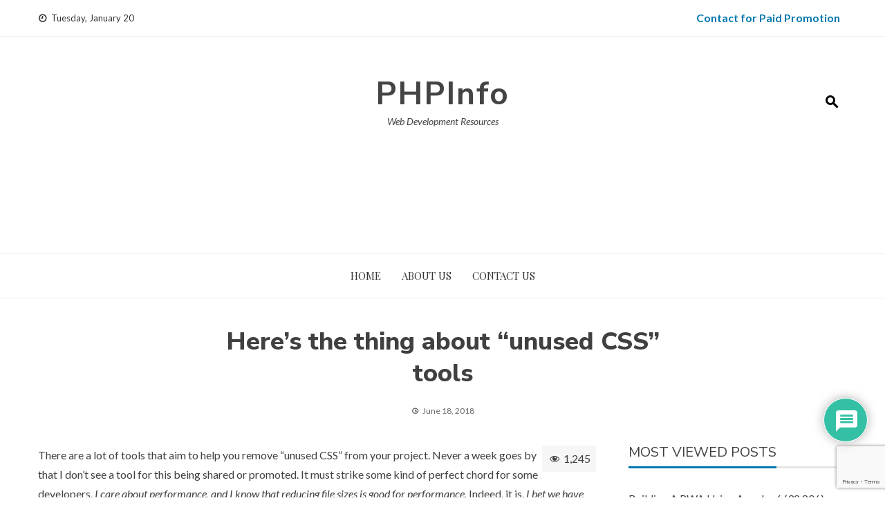

--- FILE ---
content_type: text/html; charset=UTF-8
request_url: https://phpinfo.in/heres-the-thing-about-unused-css-tools/
body_size: 27850
content:
<!DOCTYPE html>
<html lang="en-US">
    <head>
        <meta charset="UTF-8">
        <meta name="viewport" content="width=device-width, initial-scale=1">
        <link rel="profile" href="http://gmpg.org/xfn/11">

        <meta name='robots' content='index, follow, max-image-preview:large, max-snippet:-1, max-video-preview:-1' />

	<!-- This site is optimized with the Yoast SEO plugin v20.12 - https://yoast.com/wordpress/plugins/seo/ -->
	<title>Here’s the thing about “unused CSS” tools - PHPInfo</title>
	<link rel="canonical" href="https://phpinfo.in/heres-the-thing-about-unused-css-tools/" />
	<meta property="og:locale" content="en_US" />
	<meta property="og:type" content="article" />
	<meta property="og:title" content="Here’s the thing about “unused CSS” tools - PHPInfo" />
	<meta property="og:description" content="There are a lot of tools that aim to help you remove &#8220;unused CSS&#8221; from your project. Never a week goes by that I don&#8217;t see a tool for this being shared or promoted. It must strike some kind of perfect chord for some developers. I care about performance, and I know that reducing file [&hellip;]" />
	<meta property="og:url" content="https://phpinfo.in/heres-the-thing-about-unused-css-tools/" />
	<meta property="og:site_name" content="PHPInfo" />
	<meta property="article:published_time" content="2018-06-18T17:49:39+00:00" />
	<meta name="author" content="Chris Coyier" />
	<meta name="twitter:card" content="summary_large_image" />
	<meta name="twitter:label1" content="Written by" />
	<meta name="twitter:data1" content="Chris Coyier" />
	<meta name="twitter:label2" content="Est. reading time" />
	<meta name="twitter:data2" content="4 minutes" />
	<script type="application/ld+json" class="yoast-schema-graph">{"@context":"https://schema.org","@graph":[{"@type":"Article","@id":"https://phpinfo.in/heres-the-thing-about-unused-css-tools/#article","isPartOf":{"@id":"https://phpinfo.in/heres-the-thing-about-unused-css-tools/"},"author":{"name":"Chris Coyier","@id":"https://phpinfo.in/#/schema/person/25639374c7dd823c21e91ca09f764079"},"headline":"Here’s the thing about “unused CSS” tools","datePublished":"2018-06-18T17:49:39+00:00","dateModified":"2018-06-18T17:49:39+00:00","mainEntityOfPage":{"@id":"https://phpinfo.in/heres-the-thing-about-unused-css-tools/"},"wordCount":826,"commentCount":0,"publisher":{"@id":"https://phpinfo.in/#organization"},"keywords":["css"],"articleSection":["CSS Tricks"],"inLanguage":"en-US","potentialAction":[{"@type":"CommentAction","name":"Comment","target":["https://phpinfo.in/heres-the-thing-about-unused-css-tools/#respond"]}]},{"@type":"WebPage","@id":"https://phpinfo.in/heres-the-thing-about-unused-css-tools/","url":"https://phpinfo.in/heres-the-thing-about-unused-css-tools/","name":"Here’s the thing about “unused CSS” tools - PHPInfo","isPartOf":{"@id":"https://phpinfo.in/#website"},"datePublished":"2018-06-18T17:49:39+00:00","dateModified":"2018-06-18T17:49:39+00:00","breadcrumb":{"@id":"https://phpinfo.in/heres-the-thing-about-unused-css-tools/#breadcrumb"},"inLanguage":"en-US","potentialAction":[{"@type":"ReadAction","target":["https://phpinfo.in/heres-the-thing-about-unused-css-tools/"]}]},{"@type":"BreadcrumbList","@id":"https://phpinfo.in/heres-the-thing-about-unused-css-tools/#breadcrumb","itemListElement":[{"@type":"ListItem","position":1,"name":"Home","item":"https://phpinfo.in/"},{"@type":"ListItem","position":2,"name":"Here’s the thing about “unused CSS” tools"}]},{"@type":"WebSite","@id":"https://phpinfo.in/#website","url":"https://phpinfo.in/","name":"PHPInfo","description":"Web Development Resources","publisher":{"@id":"https://phpinfo.in/#organization"},"potentialAction":[{"@type":"SearchAction","target":{"@type":"EntryPoint","urlTemplate":"https://phpinfo.in/?s={search_term_string}"},"query-input":"required name=search_term_string"}],"inLanguage":"en-US"},{"@type":"Organization","@id":"https://phpinfo.in/#organization","name":"PHPInfo","url":"https://phpinfo.in/","logo":{"@type":"ImageObject","inLanguage":"en-US","@id":"https://phpinfo.in/#/schema/logo/image/","url":"https://phpinfo.in/wp-content/uploads/2020/10/logo-pink-128x128-1.png","contentUrl":"https://phpinfo.in/wp-content/uploads/2020/10/logo-pink-128x128-1.png","width":225,"height":225,"caption":"PHPInfo"},"image":{"@id":"https://phpinfo.in/#/schema/logo/image/"}},{"@type":"Person","@id":"https://phpinfo.in/#/schema/person/25639374c7dd823c21e91ca09f764079","name":"Chris Coyier","image":{"@type":"ImageObject","inLanguage":"en-US","@id":"https://phpinfo.in/#/schema/person/image/","url":"https://secure.gravatar.com/avatar/?s=96&d=mm&r=g","contentUrl":"https://secure.gravatar.com/avatar/?s=96&d=mm&r=g","caption":"Chris Coyier"},"url":"https://phpinfo.in/author/chris-coyier/"}]}</script>
	<!-- / Yoast SEO plugin. -->


<link rel='dns-prefetch' href='//fonts.googleapis.com' />
<link rel="alternate" type="application/rss+xml" title="PHPInfo &raquo; Feed" href="https://phpinfo.in/feed/" />
<link rel="alternate" type="application/rss+xml" title="PHPInfo &raquo; Comments Feed" href="https://phpinfo.in/comments/feed/" />
<link rel="alternate" type="application/rss+xml" title="PHPInfo &raquo; Here’s the thing about “unused CSS” tools Comments Feed" href="https://phpinfo.in/heres-the-thing-about-unused-css-tools/feed/" />
<script>
window._wpemojiSettings = {"baseUrl":"https:\/\/s.w.org\/images\/core\/emoji\/14.0.0\/72x72\/","ext":".png","svgUrl":"https:\/\/s.w.org\/images\/core\/emoji\/14.0.0\/svg\/","svgExt":".svg","source":{"concatemoji":"https:\/\/phpinfo.in\/wp-includes\/js\/wp-emoji-release.min.js?ver=6.2.8"}};
/*! This file is auto-generated */
!function(e,a,t){var n,r,o,i=a.createElement("canvas"),p=i.getContext&&i.getContext("2d");function s(e,t){p.clearRect(0,0,i.width,i.height),p.fillText(e,0,0);e=i.toDataURL();return p.clearRect(0,0,i.width,i.height),p.fillText(t,0,0),e===i.toDataURL()}function c(e){var t=a.createElement("script");t.src=e,t.defer=t.type="text/javascript",a.getElementsByTagName("head")[0].appendChild(t)}for(o=Array("flag","emoji"),t.supports={everything:!0,everythingExceptFlag:!0},r=0;r<o.length;r++)t.supports[o[r]]=function(e){if(p&&p.fillText)switch(p.textBaseline="top",p.font="600 32px Arial",e){case"flag":return s("\ud83c\udff3\ufe0f\u200d\u26a7\ufe0f","\ud83c\udff3\ufe0f\u200b\u26a7\ufe0f")?!1:!s("\ud83c\uddfa\ud83c\uddf3","\ud83c\uddfa\u200b\ud83c\uddf3")&&!s("\ud83c\udff4\udb40\udc67\udb40\udc62\udb40\udc65\udb40\udc6e\udb40\udc67\udb40\udc7f","\ud83c\udff4\u200b\udb40\udc67\u200b\udb40\udc62\u200b\udb40\udc65\u200b\udb40\udc6e\u200b\udb40\udc67\u200b\udb40\udc7f");case"emoji":return!s("\ud83e\udef1\ud83c\udffb\u200d\ud83e\udef2\ud83c\udfff","\ud83e\udef1\ud83c\udffb\u200b\ud83e\udef2\ud83c\udfff")}return!1}(o[r]),t.supports.everything=t.supports.everything&&t.supports[o[r]],"flag"!==o[r]&&(t.supports.everythingExceptFlag=t.supports.everythingExceptFlag&&t.supports[o[r]]);t.supports.everythingExceptFlag=t.supports.everythingExceptFlag&&!t.supports.flag,t.DOMReady=!1,t.readyCallback=function(){t.DOMReady=!0},t.supports.everything||(n=function(){t.readyCallback()},a.addEventListener?(a.addEventListener("DOMContentLoaded",n,!1),e.addEventListener("load",n,!1)):(e.attachEvent("onload",n),a.attachEvent("onreadystatechange",function(){"complete"===a.readyState&&t.readyCallback()})),(e=t.source||{}).concatemoji?c(e.concatemoji):e.wpemoji&&e.twemoji&&(c(e.twemoji),c(e.wpemoji)))}(window,document,window._wpemojiSettings);
</script>
<style>
img.wp-smiley,
img.emoji {
	display: inline !important;
	border: none !important;
	box-shadow: none !important;
	height: 1em !important;
	width: 1em !important;
	margin: 0 0.07em !important;
	vertical-align: -0.1em !important;
	background: none !important;
	padding: 0 !important;
}
</style>
	<link rel='stylesheet' id='mailchimpSF_main_css-css' href='https://phpinfo.in/?mcsf_action=main_css&#038;ver=6.2.8' media='all' />
<!--[if IE]>
<link rel='stylesheet' id='mailchimpSF_ie_css-css' href='https://phpinfo.in/wp-content/plugins/mailchimp/css/ie.css?ver=6.2.8' media='all' />
<![endif]-->
<link rel='stylesheet' id='wp-block-library-css' href='https://phpinfo.in/wp-includes/css/dist/block-library/style.min.css?ver=6.2.8' media='all' />
<style id='wp-block-library-theme-inline-css'>
.wp-block-audio figcaption{color:#555;font-size:13px;text-align:center}.is-dark-theme .wp-block-audio figcaption{color:hsla(0,0%,100%,.65)}.wp-block-audio{margin:0 0 1em}.wp-block-code{border:1px solid #ccc;border-radius:4px;font-family:Menlo,Consolas,monaco,monospace;padding:.8em 1em}.wp-block-embed figcaption{color:#555;font-size:13px;text-align:center}.is-dark-theme .wp-block-embed figcaption{color:hsla(0,0%,100%,.65)}.wp-block-embed{margin:0 0 1em}.blocks-gallery-caption{color:#555;font-size:13px;text-align:center}.is-dark-theme .blocks-gallery-caption{color:hsla(0,0%,100%,.65)}.wp-block-image figcaption{color:#555;font-size:13px;text-align:center}.is-dark-theme .wp-block-image figcaption{color:hsla(0,0%,100%,.65)}.wp-block-image{margin:0 0 1em}.wp-block-pullquote{border-bottom:4px solid;border-top:4px solid;color:currentColor;margin-bottom:1.75em}.wp-block-pullquote cite,.wp-block-pullquote footer,.wp-block-pullquote__citation{color:currentColor;font-size:.8125em;font-style:normal;text-transform:uppercase}.wp-block-quote{border-left:.25em solid;margin:0 0 1.75em;padding-left:1em}.wp-block-quote cite,.wp-block-quote footer{color:currentColor;font-size:.8125em;font-style:normal;position:relative}.wp-block-quote.has-text-align-right{border-left:none;border-right:.25em solid;padding-left:0;padding-right:1em}.wp-block-quote.has-text-align-center{border:none;padding-left:0}.wp-block-quote.is-large,.wp-block-quote.is-style-large,.wp-block-quote.is-style-plain{border:none}.wp-block-search .wp-block-search__label{font-weight:700}.wp-block-search__button{border:1px solid #ccc;padding:.375em .625em}:where(.wp-block-group.has-background){padding:1.25em 2.375em}.wp-block-separator.has-css-opacity{opacity:.4}.wp-block-separator{border:none;border-bottom:2px solid;margin-left:auto;margin-right:auto}.wp-block-separator.has-alpha-channel-opacity{opacity:1}.wp-block-separator:not(.is-style-wide):not(.is-style-dots){width:100px}.wp-block-separator.has-background:not(.is-style-dots){border-bottom:none;height:1px}.wp-block-separator.has-background:not(.is-style-wide):not(.is-style-dots){height:2px}.wp-block-table{margin:0 0 1em}.wp-block-table td,.wp-block-table th{word-break:normal}.wp-block-table figcaption{color:#555;font-size:13px;text-align:center}.is-dark-theme .wp-block-table figcaption{color:hsla(0,0%,100%,.65)}.wp-block-video figcaption{color:#555;font-size:13px;text-align:center}.is-dark-theme .wp-block-video figcaption{color:hsla(0,0%,100%,.65)}.wp-block-video{margin:0 0 1em}.wp-block-template-part.has-background{margin-bottom:0;margin-top:0;padding:1.25em 2.375em}
</style>
<link rel='stylesheet' id='classic-theme-styles-css' href='https://phpinfo.in/wp-includes/css/classic-themes.min.css?ver=6.2.8' media='all' />
<style id='global-styles-inline-css'>
body{--wp--preset--color--black: #000000;--wp--preset--color--cyan-bluish-gray: #abb8c3;--wp--preset--color--white: #ffffff;--wp--preset--color--pale-pink: #f78da7;--wp--preset--color--vivid-red: #cf2e2e;--wp--preset--color--luminous-vivid-orange: #ff6900;--wp--preset--color--luminous-vivid-amber: #fcb900;--wp--preset--color--light-green-cyan: #7bdcb5;--wp--preset--color--vivid-green-cyan: #00d084;--wp--preset--color--pale-cyan-blue: #8ed1fc;--wp--preset--color--vivid-cyan-blue: #0693e3;--wp--preset--color--vivid-purple: #9b51e0;--wp--preset--gradient--vivid-cyan-blue-to-vivid-purple: linear-gradient(135deg,rgba(6,147,227,1) 0%,rgb(155,81,224) 100%);--wp--preset--gradient--light-green-cyan-to-vivid-green-cyan: linear-gradient(135deg,rgb(122,220,180) 0%,rgb(0,208,130) 100%);--wp--preset--gradient--luminous-vivid-amber-to-luminous-vivid-orange: linear-gradient(135deg,rgba(252,185,0,1) 0%,rgba(255,105,0,1) 100%);--wp--preset--gradient--luminous-vivid-orange-to-vivid-red: linear-gradient(135deg,rgba(255,105,0,1) 0%,rgb(207,46,46) 100%);--wp--preset--gradient--very-light-gray-to-cyan-bluish-gray: linear-gradient(135deg,rgb(238,238,238) 0%,rgb(169,184,195) 100%);--wp--preset--gradient--cool-to-warm-spectrum: linear-gradient(135deg,rgb(74,234,220) 0%,rgb(151,120,209) 20%,rgb(207,42,186) 40%,rgb(238,44,130) 60%,rgb(251,105,98) 80%,rgb(254,248,76) 100%);--wp--preset--gradient--blush-light-purple: linear-gradient(135deg,rgb(255,206,236) 0%,rgb(152,150,240) 100%);--wp--preset--gradient--blush-bordeaux: linear-gradient(135deg,rgb(254,205,165) 0%,rgb(254,45,45) 50%,rgb(107,0,62) 100%);--wp--preset--gradient--luminous-dusk: linear-gradient(135deg,rgb(255,203,112) 0%,rgb(199,81,192) 50%,rgb(65,88,208) 100%);--wp--preset--gradient--pale-ocean: linear-gradient(135deg,rgb(255,245,203) 0%,rgb(182,227,212) 50%,rgb(51,167,181) 100%);--wp--preset--gradient--electric-grass: linear-gradient(135deg,rgb(202,248,128) 0%,rgb(113,206,126) 100%);--wp--preset--gradient--midnight: linear-gradient(135deg,rgb(2,3,129) 0%,rgb(40,116,252) 100%);--wp--preset--duotone--dark-grayscale: url('#wp-duotone-dark-grayscale');--wp--preset--duotone--grayscale: url('#wp-duotone-grayscale');--wp--preset--duotone--purple-yellow: url('#wp-duotone-purple-yellow');--wp--preset--duotone--blue-red: url('#wp-duotone-blue-red');--wp--preset--duotone--midnight: url('#wp-duotone-midnight');--wp--preset--duotone--magenta-yellow: url('#wp-duotone-magenta-yellow');--wp--preset--duotone--purple-green: url('#wp-duotone-purple-green');--wp--preset--duotone--blue-orange: url('#wp-duotone-blue-orange');--wp--preset--font-size--small: 13px;--wp--preset--font-size--medium: 20px;--wp--preset--font-size--large: 36px;--wp--preset--font-size--x-large: 42px;--wp--preset--spacing--20: 0.44rem;--wp--preset--spacing--30: 0.67rem;--wp--preset--spacing--40: 1rem;--wp--preset--spacing--50: 1.5rem;--wp--preset--spacing--60: 2.25rem;--wp--preset--spacing--70: 3.38rem;--wp--preset--spacing--80: 5.06rem;--wp--preset--shadow--natural: 6px 6px 9px rgba(0, 0, 0, 0.2);--wp--preset--shadow--deep: 12px 12px 50px rgba(0, 0, 0, 0.4);--wp--preset--shadow--sharp: 6px 6px 0px rgba(0, 0, 0, 0.2);--wp--preset--shadow--outlined: 6px 6px 0px -3px rgba(255, 255, 255, 1), 6px 6px rgba(0, 0, 0, 1);--wp--preset--shadow--crisp: 6px 6px 0px rgba(0, 0, 0, 1);}:where(.is-layout-flex){gap: 0.5em;}body .is-layout-flow > .alignleft{float: left;margin-inline-start: 0;margin-inline-end: 2em;}body .is-layout-flow > .alignright{float: right;margin-inline-start: 2em;margin-inline-end: 0;}body .is-layout-flow > .aligncenter{margin-left: auto !important;margin-right: auto !important;}body .is-layout-constrained > .alignleft{float: left;margin-inline-start: 0;margin-inline-end: 2em;}body .is-layout-constrained > .alignright{float: right;margin-inline-start: 2em;margin-inline-end: 0;}body .is-layout-constrained > .aligncenter{margin-left: auto !important;margin-right: auto !important;}body .is-layout-constrained > :where(:not(.alignleft):not(.alignright):not(.alignfull)){max-width: var(--wp--style--global--content-size);margin-left: auto !important;margin-right: auto !important;}body .is-layout-constrained > .alignwide{max-width: var(--wp--style--global--wide-size);}body .is-layout-flex{display: flex;}body .is-layout-flex{flex-wrap: wrap;align-items: center;}body .is-layout-flex > *{margin: 0;}:where(.wp-block-columns.is-layout-flex){gap: 2em;}.has-black-color{color: var(--wp--preset--color--black) !important;}.has-cyan-bluish-gray-color{color: var(--wp--preset--color--cyan-bluish-gray) !important;}.has-white-color{color: var(--wp--preset--color--white) !important;}.has-pale-pink-color{color: var(--wp--preset--color--pale-pink) !important;}.has-vivid-red-color{color: var(--wp--preset--color--vivid-red) !important;}.has-luminous-vivid-orange-color{color: var(--wp--preset--color--luminous-vivid-orange) !important;}.has-luminous-vivid-amber-color{color: var(--wp--preset--color--luminous-vivid-amber) !important;}.has-light-green-cyan-color{color: var(--wp--preset--color--light-green-cyan) !important;}.has-vivid-green-cyan-color{color: var(--wp--preset--color--vivid-green-cyan) !important;}.has-pale-cyan-blue-color{color: var(--wp--preset--color--pale-cyan-blue) !important;}.has-vivid-cyan-blue-color{color: var(--wp--preset--color--vivid-cyan-blue) !important;}.has-vivid-purple-color{color: var(--wp--preset--color--vivid-purple) !important;}.has-black-background-color{background-color: var(--wp--preset--color--black) !important;}.has-cyan-bluish-gray-background-color{background-color: var(--wp--preset--color--cyan-bluish-gray) !important;}.has-white-background-color{background-color: var(--wp--preset--color--white) !important;}.has-pale-pink-background-color{background-color: var(--wp--preset--color--pale-pink) !important;}.has-vivid-red-background-color{background-color: var(--wp--preset--color--vivid-red) !important;}.has-luminous-vivid-orange-background-color{background-color: var(--wp--preset--color--luminous-vivid-orange) !important;}.has-luminous-vivid-amber-background-color{background-color: var(--wp--preset--color--luminous-vivid-amber) !important;}.has-light-green-cyan-background-color{background-color: var(--wp--preset--color--light-green-cyan) !important;}.has-vivid-green-cyan-background-color{background-color: var(--wp--preset--color--vivid-green-cyan) !important;}.has-pale-cyan-blue-background-color{background-color: var(--wp--preset--color--pale-cyan-blue) !important;}.has-vivid-cyan-blue-background-color{background-color: var(--wp--preset--color--vivid-cyan-blue) !important;}.has-vivid-purple-background-color{background-color: var(--wp--preset--color--vivid-purple) !important;}.has-black-border-color{border-color: var(--wp--preset--color--black) !important;}.has-cyan-bluish-gray-border-color{border-color: var(--wp--preset--color--cyan-bluish-gray) !important;}.has-white-border-color{border-color: var(--wp--preset--color--white) !important;}.has-pale-pink-border-color{border-color: var(--wp--preset--color--pale-pink) !important;}.has-vivid-red-border-color{border-color: var(--wp--preset--color--vivid-red) !important;}.has-luminous-vivid-orange-border-color{border-color: var(--wp--preset--color--luminous-vivid-orange) !important;}.has-luminous-vivid-amber-border-color{border-color: var(--wp--preset--color--luminous-vivid-amber) !important;}.has-light-green-cyan-border-color{border-color: var(--wp--preset--color--light-green-cyan) !important;}.has-vivid-green-cyan-border-color{border-color: var(--wp--preset--color--vivid-green-cyan) !important;}.has-pale-cyan-blue-border-color{border-color: var(--wp--preset--color--pale-cyan-blue) !important;}.has-vivid-cyan-blue-border-color{border-color: var(--wp--preset--color--vivid-cyan-blue) !important;}.has-vivid-purple-border-color{border-color: var(--wp--preset--color--vivid-purple) !important;}.has-vivid-cyan-blue-to-vivid-purple-gradient-background{background: var(--wp--preset--gradient--vivid-cyan-blue-to-vivid-purple) !important;}.has-light-green-cyan-to-vivid-green-cyan-gradient-background{background: var(--wp--preset--gradient--light-green-cyan-to-vivid-green-cyan) !important;}.has-luminous-vivid-amber-to-luminous-vivid-orange-gradient-background{background: var(--wp--preset--gradient--luminous-vivid-amber-to-luminous-vivid-orange) !important;}.has-luminous-vivid-orange-to-vivid-red-gradient-background{background: var(--wp--preset--gradient--luminous-vivid-orange-to-vivid-red) !important;}.has-very-light-gray-to-cyan-bluish-gray-gradient-background{background: var(--wp--preset--gradient--very-light-gray-to-cyan-bluish-gray) !important;}.has-cool-to-warm-spectrum-gradient-background{background: var(--wp--preset--gradient--cool-to-warm-spectrum) !important;}.has-blush-light-purple-gradient-background{background: var(--wp--preset--gradient--blush-light-purple) !important;}.has-blush-bordeaux-gradient-background{background: var(--wp--preset--gradient--blush-bordeaux) !important;}.has-luminous-dusk-gradient-background{background: var(--wp--preset--gradient--luminous-dusk) !important;}.has-pale-ocean-gradient-background{background: var(--wp--preset--gradient--pale-ocean) !important;}.has-electric-grass-gradient-background{background: var(--wp--preset--gradient--electric-grass) !important;}.has-midnight-gradient-background{background: var(--wp--preset--gradient--midnight) !important;}.has-small-font-size{font-size: var(--wp--preset--font-size--small) !important;}.has-medium-font-size{font-size: var(--wp--preset--font-size--medium) !important;}.has-large-font-size{font-size: var(--wp--preset--font-size--large) !important;}.has-x-large-font-size{font-size: var(--wp--preset--font-size--x-large) !important;}
.wp-block-navigation a:where(:not(.wp-element-button)){color: inherit;}
:where(.wp-block-columns.is-layout-flex){gap: 2em;}
.wp-block-pullquote{font-size: 1.5em;line-height: 1.6;}
</style>
<link rel='stylesheet' id='contact-form-7-css' href='https://phpinfo.in/wp-content/plugins/contact-form-7/includes/css/styles.css?ver=5.7.7' media='all' />
<link rel='stylesheet' id='dashicons-css' href='https://phpinfo.in/wp-includes/css/dashicons.min.css?ver=6.2.8' media='all' />
<link rel='stylesheet' id='post-views-counter-frontend-css' href='https://phpinfo.in/wp-content/plugins/post-views-counter/css/frontend.min.css?ver=1.4.4' media='all' />
<link rel='stylesheet' id='wpdiscuz-frontend-css-css' href='https://phpinfo.in/wp-content/plugins/wpdiscuz/themes/default/style.css?ver=7.6.15' media='all' />
<style id='wpdiscuz-frontend-css-inline-css'>
 #wpdcom .wpd-blog-administrator .wpd-comment-label{color:#ffffff;background-color:#00B38F;border:none}#wpdcom .wpd-blog-administrator .wpd-comment-author, #wpdcom .wpd-blog-administrator .wpd-comment-author a{color:#00B38F}#wpdcom.wpd-layout-1 .wpd-comment .wpd-blog-administrator .wpd-avatar img{border-color:#00B38F}#wpdcom.wpd-layout-2 .wpd-comment.wpd-reply .wpd-comment-wrap.wpd-blog-administrator{border-left:3px solid #00B38F}#wpdcom.wpd-layout-2 .wpd-comment .wpd-blog-administrator .wpd-avatar img{border-bottom-color:#00B38F}#wpdcom.wpd-layout-3 .wpd-blog-administrator .wpd-comment-subheader{border-top:1px dashed #00B38F}#wpdcom.wpd-layout-3 .wpd-reply .wpd-blog-administrator .wpd-comment-right{border-left:1px solid #00B38F}#wpdcom .wpd-blog-editor .wpd-comment-label{color:#ffffff;background-color:#00B38F;border:none}#wpdcom .wpd-blog-editor .wpd-comment-author, #wpdcom .wpd-blog-editor .wpd-comment-author a{color:#00B38F}#wpdcom.wpd-layout-1 .wpd-comment .wpd-blog-editor .wpd-avatar img{border-color:#00B38F}#wpdcom.wpd-layout-2 .wpd-comment.wpd-reply .wpd-comment-wrap.wpd-blog-editor{border-left:3px solid #00B38F}#wpdcom.wpd-layout-2 .wpd-comment .wpd-blog-editor .wpd-avatar img{border-bottom-color:#00B38F}#wpdcom.wpd-layout-3 .wpd-blog-editor .wpd-comment-subheader{border-top:1px dashed #00B38F}#wpdcom.wpd-layout-3 .wpd-reply .wpd-blog-editor .wpd-comment-right{border-left:1px solid #00B38F}#wpdcom .wpd-blog-author .wpd-comment-label{color:#ffffff;background-color:#00B38F;border:none}#wpdcom .wpd-blog-author .wpd-comment-author, #wpdcom .wpd-blog-author .wpd-comment-author a{color:#00B38F}#wpdcom.wpd-layout-1 .wpd-comment .wpd-blog-author .wpd-avatar img{border-color:#00B38F}#wpdcom.wpd-layout-2 .wpd-comment .wpd-blog-author .wpd-avatar img{border-bottom-color:#00B38F}#wpdcom.wpd-layout-3 .wpd-blog-author .wpd-comment-subheader{border-top:1px dashed #00B38F}#wpdcom.wpd-layout-3 .wpd-reply .wpd-blog-author .wpd-comment-right{border-left:1px solid #00B38F}#wpdcom .wpd-blog-contributor .wpd-comment-label{color:#ffffff;background-color:#00B38F;border:none}#wpdcom .wpd-blog-contributor .wpd-comment-author, #wpdcom .wpd-blog-contributor .wpd-comment-author a{color:#00B38F}#wpdcom.wpd-layout-1 .wpd-comment .wpd-blog-contributor .wpd-avatar img{border-color:#00B38F}#wpdcom.wpd-layout-2 .wpd-comment .wpd-blog-contributor .wpd-avatar img{border-bottom-color:#00B38F}#wpdcom.wpd-layout-3 .wpd-blog-contributor .wpd-comment-subheader{border-top:1px dashed #00B38F}#wpdcom.wpd-layout-3 .wpd-reply .wpd-blog-contributor .wpd-comment-right{border-left:1px solid #00B38F}#wpdcom .wpd-blog-subscriber .wpd-comment-label{color:#ffffff;background-color:#00B38F;border:none}#wpdcom .wpd-blog-subscriber .wpd-comment-author, #wpdcom .wpd-blog-subscriber .wpd-comment-author a{color:#00B38F}#wpdcom.wpd-layout-2 .wpd-comment .wpd-blog-subscriber .wpd-avatar img{border-bottom-color:#00B38F}#wpdcom.wpd-layout-3 .wpd-blog-subscriber .wpd-comment-subheader{border-top:1px dashed #00B38F}#wpdcom .wpd-blog-wpseo_manager .wpd-comment-label{color:#ffffff;background-color:#00B38F;border:none}#wpdcom .wpd-blog-wpseo_manager .wpd-comment-author, #wpdcom .wpd-blog-wpseo_manager .wpd-comment-author a{color:#00B38F}#wpdcom.wpd-layout-1 .wpd-comment .wpd-blog-wpseo_manager .wpd-avatar img{border-color:#00B38F}#wpdcom.wpd-layout-2 .wpd-comment .wpd-blog-wpseo_manager .wpd-avatar img{border-bottom-color:#00B38F}#wpdcom.wpd-layout-3 .wpd-blog-wpseo_manager .wpd-comment-subheader{border-top:1px dashed #00B38F}#wpdcom.wpd-layout-3 .wpd-reply .wpd-blog-wpseo_manager .wpd-comment-right{border-left:1px solid #00B38F}#wpdcom .wpd-blog-wpseo_editor .wpd-comment-label{color:#ffffff;background-color:#00B38F;border:none}#wpdcom .wpd-blog-wpseo_editor .wpd-comment-author, #wpdcom .wpd-blog-wpseo_editor .wpd-comment-author a{color:#00B38F}#wpdcom.wpd-layout-1 .wpd-comment .wpd-blog-wpseo_editor .wpd-avatar img{border-color:#00B38F}#wpdcom.wpd-layout-2 .wpd-comment .wpd-blog-wpseo_editor .wpd-avatar img{border-bottom-color:#00B38F}#wpdcom.wpd-layout-3 .wpd-blog-wpseo_editor .wpd-comment-subheader{border-top:1px dashed #00B38F}#wpdcom.wpd-layout-3 .wpd-reply .wpd-blog-wpseo_editor .wpd-comment-right{border-left:1px solid #00B38F}#wpdcom .wpd-blog-css_js_designer .wpd-comment-label{color:#ffffff;background-color:#00B38F;border:none}#wpdcom .wpd-blog-css_js_designer .wpd-comment-author, #wpdcom .wpd-blog-css_js_designer .wpd-comment-author a{color:#00B38F}#wpdcom.wpd-layout-1 .wpd-comment .wpd-blog-css_js_designer .wpd-avatar img{border-color:#00B38F}#wpdcom.wpd-layout-2 .wpd-comment .wpd-blog-css_js_designer .wpd-avatar img{border-bottom-color:#00B38F}#wpdcom.wpd-layout-3 .wpd-blog-css_js_designer .wpd-comment-subheader{border-top:1px dashed #00B38F}#wpdcom.wpd-layout-3 .wpd-reply .wpd-blog-css_js_designer .wpd-comment-right{border-left:1px solid #00B38F}#wpdcom .wpd-blog-post_author .wpd-comment-label{color:#ffffff;background-color:#00B38F;border:none}#wpdcom .wpd-blog-post_author .wpd-comment-author, #wpdcom .wpd-blog-post_author .wpd-comment-author a{color:#00B38F}#wpdcom .wpd-blog-post_author .wpd-avatar img{border-color:#00B38F}#wpdcom.wpd-layout-1 .wpd-comment .wpd-blog-post_author .wpd-avatar img{border-color:#00B38F}#wpdcom.wpd-layout-2 .wpd-comment.wpd-reply .wpd-comment-wrap.wpd-blog-post_author{border-left:3px solid #00B38F}#wpdcom.wpd-layout-2 .wpd-comment .wpd-blog-post_author .wpd-avatar img{border-bottom-color:#00B38F}#wpdcom.wpd-layout-3 .wpd-blog-post_author .wpd-comment-subheader{border-top:1px dashed #00B38F}#wpdcom.wpd-layout-3 .wpd-reply .wpd-blog-post_author .wpd-comment-right{border-left:1px solid #00B38F}#wpdcom .wpd-blog-guest .wpd-comment-label{color:#ffffff;background-color:#00B38F;border:none}#wpdcom .wpd-blog-guest .wpd-comment-author, #wpdcom .wpd-blog-guest .wpd-comment-author a{color:#00B38F}#wpdcom.wpd-layout-3 .wpd-blog-guest .wpd-comment-subheader{border-top:1px dashed #00B38F}#comments, #respond, .comments-area, #wpdcom{}#wpdcom .ql-editor > *{color:#777777}#wpdcom .ql-editor::before{}#wpdcom .ql-toolbar{border:1px solid #DDDDDD;border-top:none}#wpdcom .ql-container{border:1px solid #DDDDDD;border-bottom:none}#wpdcom .wpd-form-row .wpdiscuz-item input[type="text"], #wpdcom .wpd-form-row .wpdiscuz-item input[type="email"], #wpdcom .wpd-form-row .wpdiscuz-item input[type="url"], #wpdcom .wpd-form-row .wpdiscuz-item input[type="color"], #wpdcom .wpd-form-row .wpdiscuz-item input[type="date"], #wpdcom .wpd-form-row .wpdiscuz-item input[type="datetime"], #wpdcom .wpd-form-row .wpdiscuz-item input[type="datetime-local"], #wpdcom .wpd-form-row .wpdiscuz-item input[type="month"], #wpdcom .wpd-form-row .wpdiscuz-item input[type="number"], #wpdcom .wpd-form-row .wpdiscuz-item input[type="time"], #wpdcom textarea, #wpdcom select{border:1px solid #DDDDDD;color:#777777}#wpdcom .wpd-form-row .wpdiscuz-item textarea{border:1px solid #DDDDDD}#wpdcom input::placeholder, #wpdcom textarea::placeholder, #wpdcom input::-moz-placeholder, #wpdcom textarea::-webkit-input-placeholder{}#wpdcom .wpd-comment-text{color:#777777}#wpdcom .wpd-thread-head .wpd-thread-info{border-bottom:2px solid #00B38F}#wpdcom .wpd-thread-head .wpd-thread-info.wpd-reviews-tab svg{fill:#00B38F}#wpdcom .wpd-thread-head .wpdiscuz-user-settings{border-bottom:2px solid #00B38F}#wpdcom .wpd-thread-head .wpdiscuz-user-settings:hover{color:#00B38F}#wpdcom .wpd-comment .wpd-follow-link:hover{color:#00B38F}#wpdcom .wpd-comment-status .wpd-sticky{color:#00B38F}#wpdcom .wpd-thread-filter .wpdf-active{color:#00B38F;border-bottom-color:#00B38F}#wpdcom .wpd-comment-info-bar{border:1px dashed #33c3a6;background:#e6f8f4}#wpdcom .wpd-comment-info-bar .wpd-current-view i{color:#00B38F}#wpdcom .wpd-filter-view-all:hover{background:#00B38F}#wpdcom .wpdiscuz-item .wpdiscuz-rating > label{color:#DDDDDD}#wpdcom .wpdiscuz-item .wpdiscuz-rating:not(:checked) > label:hover, .wpdiscuz-rating:not(:checked) > label:hover ~ label{}#wpdcom .wpdiscuz-item .wpdiscuz-rating > input ~ label:hover, #wpdcom .wpdiscuz-item .wpdiscuz-rating > input:not(:checked) ~ label:hover ~ label, #wpdcom .wpdiscuz-item .wpdiscuz-rating > input:not(:checked) ~ label:hover ~ label{color:#FFED85}#wpdcom .wpdiscuz-item .wpdiscuz-rating > input:checked ~ label:hover, #wpdcom .wpdiscuz-item .wpdiscuz-rating > input:checked ~ label:hover, #wpdcom .wpdiscuz-item .wpdiscuz-rating > label:hover ~ input:checked ~ label, #wpdcom .wpdiscuz-item .wpdiscuz-rating > input:checked + label:hover ~ label, #wpdcom .wpdiscuz-item .wpdiscuz-rating > input:checked ~ label:hover ~ label, .wpd-custom-field .wcf-active-star, #wpdcom .wpdiscuz-item .wpdiscuz-rating > input:checked ~ label{color:#FFD700}#wpd-post-rating .wpd-rating-wrap .wpd-rating-stars svg .wpd-star{fill:#DDDDDD}#wpd-post-rating .wpd-rating-wrap .wpd-rating-stars svg .wpd-active{fill:#FFD700}#wpd-post-rating .wpd-rating-wrap .wpd-rate-starts svg .wpd-star{fill:#DDDDDD}#wpd-post-rating .wpd-rating-wrap .wpd-rate-starts:hover svg .wpd-star{fill:#FFED85}#wpd-post-rating.wpd-not-rated .wpd-rating-wrap .wpd-rate-starts svg:hover ~ svg .wpd-star{fill:#DDDDDD}.wpdiscuz-post-rating-wrap .wpd-rating .wpd-rating-wrap .wpd-rating-stars svg .wpd-star{fill:#DDDDDD}.wpdiscuz-post-rating-wrap .wpd-rating .wpd-rating-wrap .wpd-rating-stars svg .wpd-active{fill:#FFD700}#wpdcom .wpd-comment .wpd-follow-active{color:#ff7a00}#wpdcom .page-numbers{color:#555;border:#555 1px solid}#wpdcom span.current{background:#555}#wpdcom.wpd-layout-1 .wpd-new-loaded-comment > .wpd-comment-wrap > .wpd-comment-right{background:#FFFAD6}#wpdcom.wpd-layout-2 .wpd-new-loaded-comment.wpd-comment > .wpd-comment-wrap > .wpd-comment-right{background:#FFFAD6}#wpdcom.wpd-layout-2 .wpd-new-loaded-comment.wpd-comment.wpd-reply > .wpd-comment-wrap > .wpd-comment-right{background:transparent}#wpdcom.wpd-layout-2 .wpd-new-loaded-comment.wpd-comment.wpd-reply > .wpd-comment-wrap{background:#FFFAD6}#wpdcom.wpd-layout-3 .wpd-new-loaded-comment.wpd-comment > .wpd-comment-wrap > .wpd-comment-right{background:#FFFAD6}#wpdcom .wpd-follow:hover i, #wpdcom .wpd-unfollow:hover i, #wpdcom .wpd-comment .wpd-follow-active:hover i{color:#00B38F}#wpdcom .wpdiscuz-readmore{cursor:pointer;color:#00B38F}.wpd-custom-field .wcf-pasiv-star, #wpcomm .wpdiscuz-item .wpdiscuz-rating > label{color:#DDDDDD}.wpd-wrapper .wpd-list-item.wpd-active{border-top:3px solid #00B38F}#wpdcom.wpd-layout-2 .wpd-comment.wpd-reply.wpd-unapproved-comment .wpd-comment-wrap{border-left:3px solid #FFFAD6}#wpdcom.wpd-layout-3 .wpd-comment.wpd-reply.wpd-unapproved-comment .wpd-comment-right{border-left:1px solid #FFFAD6}#wpdcom .wpd-prim-button{background-color:#555555;color:#FFFFFF}#wpdcom .wpd_label__check i.wpdicon-on{color:#555555;border:1px solid #aaaaaa}#wpd-bubble-wrapper #wpd-bubble-all-comments-count{color:#1DB99A}#wpd-bubble-wrapper > div{background-color:#1DB99A}#wpd-bubble-wrapper > #wpd-bubble #wpd-bubble-add-message{background-color:#1DB99A}#wpd-bubble-wrapper > #wpd-bubble #wpd-bubble-add-message::before{border-left-color:#1DB99A;border-right-color:#1DB99A}#wpd-bubble-wrapper.wpd-right-corner > #wpd-bubble #wpd-bubble-add-message::before{border-left-color:#1DB99A;border-right-color:#1DB99A}.wpd-inline-icon-wrapper path.wpd-inline-icon-first{fill:#1DB99A}.wpd-inline-icon-count{background-color:#1DB99A}.wpd-inline-icon-count::before{border-right-color:#1DB99A}.wpd-inline-form-wrapper::before{border-bottom-color:#1DB99A}.wpd-inline-form-question{background-color:#1DB99A}.wpd-inline-form{background-color:#1DB99A}.wpd-last-inline-comments-wrapper{border-color:#1DB99A}.wpd-last-inline-comments-wrapper::before{border-bottom-color:#1DB99A}.wpd-last-inline-comments-wrapper .wpd-view-all-inline-comments{background:#1DB99A}.wpd-last-inline-comments-wrapper .wpd-view-all-inline-comments:hover,.wpd-last-inline-comments-wrapper .wpd-view-all-inline-comments:active,.wpd-last-inline-comments-wrapper .wpd-view-all-inline-comments:focus{background-color:#1DB99A}#wpdcom .ql-snow .ql-tooltip[data-mode="link"]::before{content:"Enter link:"}#wpdcom .ql-snow .ql-tooltip.ql-editing a.ql-action::after{content:"Save"}.comments-area{width:auto}
</style>
<link rel='stylesheet' id='wpdiscuz-fa-css' href='https://phpinfo.in/wp-content/plugins/wpdiscuz/assets/third-party/font-awesome-5.13.0/css/fa.min.css?ver=7.6.15' media='all' />
<link rel='stylesheet' id='wpdiscuz-combo-css-css' href='https://phpinfo.in/wp-content/plugins/wpdiscuz/assets/css/wpdiscuz-combo.min.css?ver=6.2.8' media='all' />
<link rel='stylesheet' id='viral-news-style-css' href='https://phpinfo.in/wp-content/themes/viral-news/style.css?ver=1.4.75' media='all' />
<style id='viral-news-style-inline-css'>
:root{--viral-news-template-color:#0078af;--viral-news-header-image:url();--viral-news-header-padding:50px 0;--viral-news-body-family:'Lato',serif;--viral-news-header-family:'Nunito Sans',serif}
</style>
<link rel='stylesheet' id='materialdesignicons-css' href='https://phpinfo.in/wp-content/themes/viral-news/css/materialdesignicons.css?ver=1.4.75' media='all' />
<link rel='stylesheet' id='owl-carousel-css' href='https://phpinfo.in/wp-content/themes/viral-news/css/owl.carousel.css?ver=1.4.75' media='all' />
<link rel='stylesheet' id='viral-news-fonts-css' href='https://fonts.googleapis.com/css?family=Nunito+Sans%3A200%2C200i%2C300%2C300i%2C400%2C400i%2C600%2C600i%2C700%2C700i%2C800%2C800i%2C900%2C900i%7CLato%3A100%2C100i%2C300%2C300i%2C400%2C400i%2C700%2C700i%2C900%2C900i%7CPlayfair+Display%3A400%2C500%2C600%2C700%2C800%2C900%2C400i%2C500i%2C600i%2C700i%2C800i%2C900i&#038;subset=latin%2Clatin-ext&#038;display=swap' media='all' />
<link rel='stylesheet' id='bm-loading-css' href='https://phpinfo.in/wp-content/plugins/brozzme-material-loading/css/style.css?ver=6.2.8' media='' />
<script src='https://phpinfo.in/wp-includes/js/jquery/jquery.min.js?ver=3.6.4' id='jquery-core-js'></script>
<script src='https://phpinfo.in/wp-includes/js/jquery/jquery-migrate.min.js?ver=3.4.0' id='jquery-migrate-js'></script>
<script src='https://phpinfo.in/wp-content/plugins/brozzme-material-loading/js/pace.min.js?ver=1.0.2' id='bm-loading-script-js'></script>
<link rel="https://api.w.org/" href="https://phpinfo.in/wp-json/" /><link rel="alternate" type="application/json" href="https://phpinfo.in/wp-json/wp/v2/posts/1224" /><link rel="EditURI" type="application/rsd+xml" title="RSD" href="https://phpinfo.in/xmlrpc.php?rsd" />
<link rel="wlwmanifest" type="application/wlwmanifest+xml" href="https://phpinfo.in/wp-includes/wlwmanifest.xml" />
<meta name="generator" content="WordPress 6.2.8" />
<link rel='shortlink' href='https://phpinfo.in/?p=1224' />
<link rel="alternate" type="application/json+oembed" href="https://phpinfo.in/wp-json/oembed/1.0/embed?url=https%3A%2F%2Fphpinfo.in%2Fheres-the-thing-about-unused-css-tools%2F" />
<link rel="alternate" type="text/xml+oembed" href="https://phpinfo.in/wp-json/oembed/1.0/embed?url=https%3A%2F%2Fphpinfo.in%2Fheres-the-thing-about-unused-css-tools%2F&#038;format=xml" />
    <style>

        .pace .pace-progress {
            background: #0078af;
            position: fixed;
            z-index: 2000;
            top: 0;
            right: 100%;
            width: 100%;
            height: 3px;
        }
        
        
        .pace-inactive {
            display: none;
        }
                
        .admin-bar .pace .pace-progress {
            top: 32px;
        }
        @media only screen and (max-width: 768px) {
            .admin-bar .pace .pace-progress {
                top: 46px;
            }
        }
    </style>
    <!-- start Simple Custom CSS and JS -->
<script>
/* Default comment here */ 


jQuery(document).ready(function( $ ){
    $(".vn-site-info").html("© PHPInfo. All rights reserved.");
});</script>
<!-- end Simple Custom CSS and JS -->
<!-- start Simple Custom CSS and JS -->
<style>
.post-views{
	float: right;
    background: #f6f6f6;
    padding: 5px 8px;
}
.post-template-default article h2, .post-template-default article h3 {
    font-weight: 750;
    margin-top: 50px;
}

.home article h2 {
    font-weight: 750;
}
.vn-main-header h1 {
    font-weight: 750;
  	max-width: 660px;
    margin: auto;
}
html, body, button, input, select, textarea{
  font-size: 16px;
}
.entry-body {
    background: #f2fbff;
}
.aligncenter{
  text-align: center;
}
pre {
    background: #1b1b1b;
    font-family: SFMono-Regular,Consolas,Liberation Mono,Menlo,monospace;
    color: #fff;
    border-radius: 8px;
}</style>
<!-- end Simple Custom CSS and JS -->

		<!-- GA Google Analytics @ https://m0n.co/ga -->
		<script async src="https://www.googletagmanager.com/gtag/js?id=UA-72127297-1"></script>
		<script>
			window.dataLayer = window.dataLayer || [];
			function gtag(){dataLayer.push(arguments);}
			gtag('js', new Date());
			gtag('config', 'UA-72127297-1');
		</script>

	<link rel="icon" href="https://phpinfo.in/wp-content/uploads/2018/11/logo-128x128-50x50.png" sizes="32x32" />
<link rel="icon" href="https://phpinfo.in/wp-content/uploads/2018/11/logo-128x128.png" sizes="192x192" />
<link rel="apple-touch-icon" href="https://phpinfo.in/wp-content/uploads/2018/11/logo-128x128.png" />
<meta name="msapplication-TileImage" content="https://phpinfo.in/wp-content/uploads/2018/11/logo-128x128.png" />
		<style id="wp-custom-css">
			.widget_categories li {
    text-align: left !important;
}
.vn-site-title {
    text-transform: unset;
}
body .minimal-brown input.wpcf7-form-control.wpcf7-submit:hover, body .minimal-brown input.wpcf7-form-control.wpcf7-submit:not([disabled]):hover {
    color: #fff;
    background-color: #000000;
    border-color: #000000;
}

body .minimal-brown input.wpcf7-form-control.wpcf7-submit, body .minimal-brown input.wpcf7-form-control.wpcf7-submit:not([disabled]) {
    color: #fff;
    background-color: #0078af;
    border-color: #0078af;
}
#menu-top-right a{
	color: #0078AF;
    font-weight: bold;
	    font-size: 16px;
}
#menu-top-right a:hover{
	filter: brightness(105%) !important;
	-webkit-filter: brightness(105%) !important;
}
		</style>
		    </head>

    <body class="post-template-default single single-post postid-1224 single-format-standard wp-embed-responsive group-blog viral-news-right-sidebar">
        <svg xmlns="http://www.w3.org/2000/svg" viewBox="0 0 0 0" width="0" height="0" focusable="false" role="none" style="visibility: hidden; position: absolute; left: -9999px; overflow: hidden;" ><defs><filter id="wp-duotone-dark-grayscale"><feColorMatrix color-interpolation-filters="sRGB" type="matrix" values=" .299 .587 .114 0 0 .299 .587 .114 0 0 .299 .587 .114 0 0 .299 .587 .114 0 0 " /><feComponentTransfer color-interpolation-filters="sRGB" ><feFuncR type="table" tableValues="0 0.49803921568627" /><feFuncG type="table" tableValues="0 0.49803921568627" /><feFuncB type="table" tableValues="0 0.49803921568627" /><feFuncA type="table" tableValues="1 1" /></feComponentTransfer><feComposite in2="SourceGraphic" operator="in" /></filter></defs></svg><svg xmlns="http://www.w3.org/2000/svg" viewBox="0 0 0 0" width="0" height="0" focusable="false" role="none" style="visibility: hidden; position: absolute; left: -9999px; overflow: hidden;" ><defs><filter id="wp-duotone-grayscale"><feColorMatrix color-interpolation-filters="sRGB" type="matrix" values=" .299 .587 .114 0 0 .299 .587 .114 0 0 .299 .587 .114 0 0 .299 .587 .114 0 0 " /><feComponentTransfer color-interpolation-filters="sRGB" ><feFuncR type="table" tableValues="0 1" /><feFuncG type="table" tableValues="0 1" /><feFuncB type="table" tableValues="0 1" /><feFuncA type="table" tableValues="1 1" /></feComponentTransfer><feComposite in2="SourceGraphic" operator="in" /></filter></defs></svg><svg xmlns="http://www.w3.org/2000/svg" viewBox="0 0 0 0" width="0" height="0" focusable="false" role="none" style="visibility: hidden; position: absolute; left: -9999px; overflow: hidden;" ><defs><filter id="wp-duotone-purple-yellow"><feColorMatrix color-interpolation-filters="sRGB" type="matrix" values=" .299 .587 .114 0 0 .299 .587 .114 0 0 .299 .587 .114 0 0 .299 .587 .114 0 0 " /><feComponentTransfer color-interpolation-filters="sRGB" ><feFuncR type="table" tableValues="0.54901960784314 0.98823529411765" /><feFuncG type="table" tableValues="0 1" /><feFuncB type="table" tableValues="0.71764705882353 0.25490196078431" /><feFuncA type="table" tableValues="1 1" /></feComponentTransfer><feComposite in2="SourceGraphic" operator="in" /></filter></defs></svg><svg xmlns="http://www.w3.org/2000/svg" viewBox="0 0 0 0" width="0" height="0" focusable="false" role="none" style="visibility: hidden; position: absolute; left: -9999px; overflow: hidden;" ><defs><filter id="wp-duotone-blue-red"><feColorMatrix color-interpolation-filters="sRGB" type="matrix" values=" .299 .587 .114 0 0 .299 .587 .114 0 0 .299 .587 .114 0 0 .299 .587 .114 0 0 " /><feComponentTransfer color-interpolation-filters="sRGB" ><feFuncR type="table" tableValues="0 1" /><feFuncG type="table" tableValues="0 0.27843137254902" /><feFuncB type="table" tableValues="0.5921568627451 0.27843137254902" /><feFuncA type="table" tableValues="1 1" /></feComponentTransfer><feComposite in2="SourceGraphic" operator="in" /></filter></defs></svg><svg xmlns="http://www.w3.org/2000/svg" viewBox="0 0 0 0" width="0" height="0" focusable="false" role="none" style="visibility: hidden; position: absolute; left: -9999px; overflow: hidden;" ><defs><filter id="wp-duotone-midnight"><feColorMatrix color-interpolation-filters="sRGB" type="matrix" values=" .299 .587 .114 0 0 .299 .587 .114 0 0 .299 .587 .114 0 0 .299 .587 .114 0 0 " /><feComponentTransfer color-interpolation-filters="sRGB" ><feFuncR type="table" tableValues="0 0" /><feFuncG type="table" tableValues="0 0.64705882352941" /><feFuncB type="table" tableValues="0 1" /><feFuncA type="table" tableValues="1 1" /></feComponentTransfer><feComposite in2="SourceGraphic" operator="in" /></filter></defs></svg><svg xmlns="http://www.w3.org/2000/svg" viewBox="0 0 0 0" width="0" height="0" focusable="false" role="none" style="visibility: hidden; position: absolute; left: -9999px; overflow: hidden;" ><defs><filter id="wp-duotone-magenta-yellow"><feColorMatrix color-interpolation-filters="sRGB" type="matrix" values=" .299 .587 .114 0 0 .299 .587 .114 0 0 .299 .587 .114 0 0 .299 .587 .114 0 0 " /><feComponentTransfer color-interpolation-filters="sRGB" ><feFuncR type="table" tableValues="0.78039215686275 1" /><feFuncG type="table" tableValues="0 0.94901960784314" /><feFuncB type="table" tableValues="0.35294117647059 0.47058823529412" /><feFuncA type="table" tableValues="1 1" /></feComponentTransfer><feComposite in2="SourceGraphic" operator="in" /></filter></defs></svg><svg xmlns="http://www.w3.org/2000/svg" viewBox="0 0 0 0" width="0" height="0" focusable="false" role="none" style="visibility: hidden; position: absolute; left: -9999px; overflow: hidden;" ><defs><filter id="wp-duotone-purple-green"><feColorMatrix color-interpolation-filters="sRGB" type="matrix" values=" .299 .587 .114 0 0 .299 .587 .114 0 0 .299 .587 .114 0 0 .299 .587 .114 0 0 " /><feComponentTransfer color-interpolation-filters="sRGB" ><feFuncR type="table" tableValues="0.65098039215686 0.40392156862745" /><feFuncG type="table" tableValues="0 1" /><feFuncB type="table" tableValues="0.44705882352941 0.4" /><feFuncA type="table" tableValues="1 1" /></feComponentTransfer><feComposite in2="SourceGraphic" operator="in" /></filter></defs></svg><svg xmlns="http://www.w3.org/2000/svg" viewBox="0 0 0 0" width="0" height="0" focusable="false" role="none" style="visibility: hidden; position: absolute; left: -9999px; overflow: hidden;" ><defs><filter id="wp-duotone-blue-orange"><feColorMatrix color-interpolation-filters="sRGB" type="matrix" values=" .299 .587 .114 0 0 .299 .587 .114 0 0 .299 .587 .114 0 0 .299 .587 .114 0 0 " /><feComponentTransfer color-interpolation-filters="sRGB" ><feFuncR type="table" tableValues="0.098039215686275 1" /><feFuncG type="table" tableValues="0 0.66274509803922" /><feFuncB type="table" tableValues="0.84705882352941 0.41960784313725" /><feFuncA type="table" tableValues="1 1" /></feComponentTransfer><feComposite in2="SourceGraphic" operator="in" /></filter></defs></svg>        <div id="vn-page">
            <a class="skip-link screen-reader-text" href="#vn-content">Skip to content</a>
                        <header id="vn-masthead" class="vn-site-header">
                                    <div class="vn-top-header vn-light">
                        <div class="vn-container">
                            <div class="vn-top-left-header">
                                <span><i class="mdi-clock-time-nine-outline"></i>Tuesday, January 20</span>                            </div>

                            <div class="vn-top-right-header">
                                <div class="vn-top-menu"><ul id="menu-top-right" class="vn-clearfix"><li id="menu-item-37937" class="menu-item menu-item-type-post_type menu-item-object-page menu-item-37937"><a href="https://phpinfo.in/contact/">Contact for Paid Promotion</a></li>
</ul></div>                            </div>
                        </div>
                    </div>
                
                <div class="vn-header vn-black">
                    <div class="vn-container">
                        <div class="vn-header-social-icons"></div>        <div id="vn-site-branding">
                                <p class="vn-site-title"><a href="https://phpinfo.in/" rel="home">PHPInfo</a></p>
                                <p class="vn-site-description"><a href="https://phpinfo.in/" rel="home">Web Development Resources</a></p>
                        </div><!-- .site-branding -->
        <div class="vn-header-search" ><span><i class="mdi-magnify"></i></span></div>                    </div>
                </div>
                
                <div class="aligncenter" style="text-align: center;">
					<iframe src="//www.highconvertingformats.com/watchnew?key=87749e5713057fe73390c091dc28c46e" width="728" height="90" frameborder="0" scrolling="no"></iframe>
				</div>

                                    <nav id="vn-site-navigation" class="vn-main-navigation vn-light">
                        <div class="vn-container">
                            <div class="vn-header-search"><span ><i class="mdi-magnify"></i></span></div>

                            <a href="#" class="vn-toggle-menu"><span></span></a>
                            <div class="vn-menu vn-clearfix"><ul id="menu-main-menu" class="vn-clearfix"><li id="menu-item-269" class="menu-item menu-item-type-custom menu-item-object-custom menu-item-home menu-item-269"><a href="https://phpinfo.in">Home</a></li>
<li id="menu-item-270" class="menu-item menu-item-type-post_type menu-item-object-page menu-item-270"><a href="https://phpinfo.in/about/">About Us</a></li>
<li id="menu-item-271" class="menu-item menu-item-type-post_type menu-item-object-page menu-item-271"><a href="https://phpinfo.in/contact/">Contact Us</a></li>
</ul></div>                        </div>
                    </nav>
                            </header>

            <div id="vn-content" class="vn-site-content">
<div class="vn-container">
                <header class="vn-main-header">
                <h1>Here’s the thing about “unused CSS” tools</h1>                <div class="posted-on"><i class="mdi-clock-time-three-outline"></i><time class="entry-date published updated" datetime="2018-06-18T17:49:39+00:00">June 18, 2018</time></div>            </header><!-- .entry-header -->
        
        <div class="vn-content-wrap vn-clearfix">
            <div id="primary" class="content-area">

                
<article id="post-1224" class="vn-article-content post-1224 post type-post status-publish format-standard hentry category-css-tricks tag-css">

    <div class="entry-content">

        <div class="post-views content-post post-1224 entry-meta">
				<span class="post-views-icon dashicons dashicons-visibility"></span> <span class="post-views-count">1,245</span>
			</div><p>There are a lot of tools that aim to help you remove &#8220;unused CSS&#8221; from your project. Never a week goes by that I don&#8217;t see a tool for this being shared or promoted. It must strike some kind of perfect chord for some developers. <em>I care about performance, and I know that reducing file sizes is good for performance.</em> Indeed, it is. <em>I bet we have CSS that is unused in our stylesheets, if we removed that, that&#8217;s a performance win.</em> Yep, it would be. <em>We should automate that.</em> Ehhhhhh, I&#8217;m not so sure.</p>
<p><span id="more-272365" /></p>
<p>There are major performance tooling players that play up this idea, like Lighthouse and how it gives you <a href="https://developers.google.com/web/updates/2017/04/devtools-release-notes#coverage" target="_blank" rel="nofollow">CSS and JS &#8220;Coverage&#8221;</a>, which will surely tell you that you&#8217;re shipping code you don&#8217;t need to be.</p>
<p>The tools that claim to help you with unused CSS have to perform <em>analysis</em> to be able to tell you what is unused and what isn&#8217;t. </p>
<p>Here&#8217;s one way to do that analysis. Render a page of your site and get the complete DOM. Then get the complete CSSOM as well, which can give you an array of all the selectors in your CSS. Loop over those selectors and do a <code>querySelector</code> in the DOM and see if it matches anything. If it doesn&#8217;t, that CSS selector is unused.</p>
<p>Clever, right?!</p>
<p>I think so. But that analysis paints a rather limited picture. </p>
<p>Say that analysis runs two seconds after the page is complete, but there is some JavaScript that runs and injects a modal after five seconds (ughghk, I know). The analysis would have missed the HTML in that modal, which likely has styles, and thus would have incorrectly reported those styles as unused. </p>
<p>So, timing is one factor. Hopefully, this analysis tool has some way to configure multiple timings.</p>
<p>We&#8217;re also only looking at one page so far. Of course, a site might have tens, hundreds, or thousands of pages. To be entirely sure about unused styles, looking at <em>all</em> of them is the most sure-fire bet. </p>
<p>Multiple pages is another factor. Hopefully, an analysis tool has a way to look at as many pages as you tell it to. Perhaps it can look at a sitemap?</p>
<p>Remember the timing thing? We might think of timing as one generic form of <em>state</em>. There are countless other things that could be state related. Is the user logged in or not? What plan are they on? Is their credit card expired thus showing some kind of special message? Do situational things like time/date/geolocation change state? What about real-time data? Stuff from an API? </p>
<p>Application-level state is clearly a big factor. Hopefully, this analysis tool can trigger/set all possible combinations of state. </p>
<p>There is interactive state as well. What about modals that come up because something is clicked? What is the active tab? Is this menu open or closed? What scroll position are they at? There are infinite permutations of this. Imagine a warning bar that shows up seven seconds after the user logs in to warn user about their expired credit card which contains a custom styled select menu which can be in an open or closed state, but only on the user settings page.</p>
<p>It seems unlikely that this analysis tool can handle all those possibilities. Even with loads of configuration, mock state, and integration testing, it couldn&#8217;t cover the near-infinite possible permutations of all this.</p>
<p>And yet, I don&#8217;t think these tools are useless — they are just&#8230;<em>tools</em>. Their use can actually be a positive step toward better code. Their use says <em>OK, I admit it, I&#8217;m a little afraid our CSS.</em> You could use this tool to get a broad picture of what your unused CSS <em>might be</em>, then combine that with your own knowledge of your CSS code base to make more informed decisions. Or take another technological step and do something like <a href="https://csswizardry.com/2018/01/finding-dead-css/" target="_blank" rel="nofollow">add a background image to those unused selectors</a> and check server logs to see if they get hit.</p>
<p>It should be said that this whole idea of unused CSS is a part of the CSS-in-JS saga that our industry is going through. If all your styles are written as part of components, there kinda is no unused CSS. Either the component gets used and the styles come with it, or it doesn&#8217;t. If you&#8217;re particularly sensitive about the danger of unused CSS, that alone might sway you toward a CSS-in-JS tool. </p>
<p>It also should be said that this DOM and CSSOM analysis technique is only one possible way of checking for unused styles. If you had some kind of <a href="https://css-blocks.com/" target="_blank" rel="nofollow">fancy tooling</a> that could analyze all of your templates, styles, and scripts, presumably that could determine unused styles as well. We talk about that in the <a href="https://shoptalkshow.com/episodes/315-css-blocks-chris-eppstein/" target="_blank" rel="nofollow">recent ShopTalk Show episode with Chris Eppstein</a>.</p>
<p>The post <a rel="nofollow" href="https://css-tricks.com/heres-the-thing-about-unused-css-tools/" target="_blank">Here’s the thing about “unused CSS” tools</a> appeared first on <a rel="nofollow" href="https://css-tricks.com" target="_blank">CSS-Tricks</a>.</p>
<p>&#013;<br />
Source: CSS-tricks.com</p>
<div id='wpd-post-rating' class='wpd-not-rated'>
            <div class='wpd-rating-wrap'>
            <div class='wpd-rating-left'></div>
            <div class='wpd-rating-data'>
                <div class='wpd-rating-value'>
                    <span class='wpdrv'>0</span>
                    <span class='wpdrc'>0</span>
                    <span class='wpdrt'>votes</span></div>
                <div class='wpd-rating-title'>Article Rating</div>
                <div class='wpd-rating-stars'><svg xmlns='https://www.w3.org/2000/svg' viewBox='0 0 24 24'><path d='M0 0h24v24H0z' fill='none'/><path class='wpd-star' d='M12 17.27L18.18 21l-1.64-7.03L22 9.24l-7.19-.61L12 2 9.19 8.63 2 9.24l5.46 4.73L5.82 21z'/><path d='M0 0h24v24H0z' fill='none'/></svg><svg xmlns='https://www.w3.org/2000/svg' viewBox='0 0 24 24'><path d='M0 0h24v24H0z' fill='none'/><path class='wpd-star' d='M12 17.27L18.18 21l-1.64-7.03L22 9.24l-7.19-.61L12 2 9.19 8.63 2 9.24l5.46 4.73L5.82 21z'/><path d='M0 0h24v24H0z' fill='none'/></svg><svg xmlns='https://www.w3.org/2000/svg' viewBox='0 0 24 24'><path d='M0 0h24v24H0z' fill='none'/><path class='wpd-star' d='M12 17.27L18.18 21l-1.64-7.03L22 9.24l-7.19-.61L12 2 9.19 8.63 2 9.24l5.46 4.73L5.82 21z'/><path d='M0 0h24v24H0z' fill='none'/></svg><svg xmlns='https://www.w3.org/2000/svg' viewBox='0 0 24 24'><path d='M0 0h24v24H0z' fill='none'/><path class='wpd-star' d='M12 17.27L18.18 21l-1.64-7.03L22 9.24l-7.19-.61L12 2 9.19 8.63 2 9.24l5.46 4.73L5.82 21z'/><path d='M0 0h24v24H0z' fill='none'/></svg><svg xmlns='https://www.w3.org/2000/svg' viewBox='0 0 24 24'><path d='M0 0h24v24H0z' fill='none'/><path class='wpd-star' d='M12 17.27L18.18 21l-1.64-7.03L22 9.24l-7.19-.61L12 2 9.19 8.63 2 9.24l5.46 4.73L5.82 21z'/><path d='M0 0h24v24H0z' fill='none'/></svg></div><div class='wpd-rate-starts'><svg xmlns='https://www.w3.org/2000/svg' viewBox='0 0 24 24'><path d='M0 0h24v24H0z' fill='none'/><path class='wpd-star' d='M12 17.27L18.18 21l-1.64-7.03L22 9.24l-7.19-.61L12 2 9.19 8.63 2 9.24l5.46 4.73L5.82 21z'/><path d='M0 0h24v24H0z' fill='none'/></svg><svg xmlns='https://www.w3.org/2000/svg' viewBox='0 0 24 24'><path d='M0 0h24v24H0z' fill='none'/><path class='wpd-star' d='M12 17.27L18.18 21l-1.64-7.03L22 9.24l-7.19-.61L12 2 9.19 8.63 2 9.24l5.46 4.73L5.82 21z'/><path d='M0 0h24v24H0z' fill='none'/></svg><svg xmlns='https://www.w3.org/2000/svg' viewBox='0 0 24 24'><path d='M0 0h24v24H0z' fill='none'/><path class='wpd-star' d='M12 17.27L18.18 21l-1.64-7.03L22 9.24l-7.19-.61L12 2 9.19 8.63 2 9.24l5.46 4.73L5.82 21z'/><path d='M0 0h24v24H0z' fill='none'/></svg><svg xmlns='https://www.w3.org/2000/svg' viewBox='0 0 24 24'><path d='M0 0h24v24H0z' fill='none'/><path class='wpd-star' d='M12 17.27L18.18 21l-1.64-7.03L22 9.24l-7.19-.61L12 2 9.19 8.63 2 9.24l5.46 4.73L5.82 21z'/><path d='M0 0h24v24H0z' fill='none'/></svg><svg xmlns='https://www.w3.org/2000/svg' viewBox='0 0 24 24'><path d='M0 0h24v24H0z' fill='none'/><path class='wpd-star' d='M12 17.27L18.18 21l-1.64-7.03L22 9.24l-7.19-.61L12 2 9.19 8.63 2 9.24l5.46 4.73L5.82 21z'/><path d='M0 0h24v24H0z' fill='none'/></svg></div></div>
            <div class='wpd-rating-right'></div></div></div>    </div>

    <footer class="entry-footer">
        <div class="cat-links"><i class="mdi-book-open-outline"></i> Posted in <a href="https://phpinfo.in/category/css-tricks/" rel="category tag">CSS Tricks</a></div><div class="tags-links"><i class="mdi-tag-multiple-outline"></i> Tagged in <a href="https://phpinfo.in/tag/css/" rel="tag">css</a></div>    </footer>

</article>


                <nav class="navigation post-navigation" role="navigation">
                    <div class="nav-links">
                        <div class="nav-previous">
                            <a href="https://phpinfo.in/building-a-rss-viewer-with-vue-part-1/" rel="prev"><span><i class="mdi-chevron-left"></i>Prev</span>Building a RSS Viewer With Vue: Part 1</a> 
                        </div>

                        <div class="nav-next">
                            <a href="https://phpinfo.in/building-an-image-gallery-blog-with-symfony-flex-the-setup/" rel="next"><span>Next<i class="mdi-chevron-right"></i></span>Building an Image Gallery Blog with Symfony Flex: the Setup</a>                        </div>
                    </div>
                </nav>

                    <div class="wpdiscuz_top_clearing"></div>
    <div id='comments' class='comments-area'><div id='respond' style='width: 0;height: 0;clear: both;margin: 0;padding: 0;'></div>    <div id="wpdcom" class="wpdiscuz_unauth wpd-default wpd-layout-1 wpd-comments-open">
                    <div class="wc_social_plugin_wrapper">
                            </div>
            <div class="wpd-form-wrap">
                <div class="wpd-form-head">
                                            <div class="wpd-sbs-toggle">
                            <i class="far fa-envelope"></i> <span
                                    class="wpd-sbs-title">Subscribe</span>
                            <i class="fas fa-caret-down"></i>
                        </div>
                                            <div class="wpd-auth">
                                                <div class="wpd-login">
                                                    </div>
                    </div>
                </div>
                                                    <div class="wpdiscuz-subscribe-bar wpdiscuz-hidden">
                                                    <form action="https://phpinfo.in/wp-admin/admin-ajax.php?action=wpdAddSubscription"
                                  method="post" id="wpdiscuz-subscribe-form">
                                <div class="wpdiscuz-subscribe-form-intro">Notify of </div>
                                <div class="wpdiscuz-subscribe-form-option"
                                     style="width:40%;">
                                    <select class="wpdiscuz_select" name="wpdiscuzSubscriptionType">
                                                                                    <option value="post">new follow-up comments</option>
                                                                                                                                <option value="all_comment" >new replies to my comments</option>
                                                                                </select>
                                </div>
                                                                    <div class="wpdiscuz-item wpdiscuz-subscribe-form-email">
                                        <input class="email" type="email" name="wpdiscuzSubscriptionEmail"
                                               required="required" value=""
                                               placeholder="Email"/>
                                    </div>
                                                                    <div class="wpdiscuz-subscribe-form-button">
                                    <input id="wpdiscuz_subscription_button" class="wpd-prim-button wpd_not_clicked"
                                           type="submit"
                                           value="&rsaquo;"
                                           name="wpdiscuz_subscription_button"/>
                                </div>
                                <input type="hidden" id="wpdiscuz_subscribe_form_nonce" name="wpdiscuz_subscribe_form_nonce" value="a25e6f06e6" /><input type="hidden" name="_wp_http_referer" value="/heres-the-thing-about-unused-css-tools/" />                            </form>
                                                </div>
                            <div class="wpd-form wpd-form-wrapper wpd-main-form-wrapper" id='wpd-main-form-wrapper-0_0'>
                                        <form  method="post" enctype="multipart/form-data" data-uploading="false" class="wpd_comm_form wpd_main_comm_form"                >
                                        <div class="wpd-field-comment">
                        <div class="wpdiscuz-item wc-field-textarea">
                            <div class="wpdiscuz-textarea-wrap ">
                                                                                                        <div class="wpd-avatar">
                                        <img alt='guest' src='https://secure.gravatar.com/avatar/9de951a8105f96554d596bd3224a7d8f?s=56&#038;d=mm&#038;r=g' srcset='https://secure.gravatar.com/avatar/9de951a8105f96554d596bd3224a7d8f?s=112&#038;d=mm&#038;r=g 2x' class='avatar avatar-56 photo' height='56' width='56' loading='lazy' decoding='async'/>                                    </div>
                                                <div id="wpd-editor-wraper-0_0" style="display: none;">
                <div id="wpd-editor-char-counter-0_0"
                     class="wpd-editor-char-counter"></div>
                <label style="display: none;" for="wc-textarea-0_0">Label</label>
                <textarea id="wc-textarea-0_0" name="wc_comment"
                          class="wc_comment wpd-field"></textarea>
                <div id="wpd-editor-0_0"></div>
                        <div id="wpd-editor-toolbar-0_0">
                            <button title="Bold"
                        class="ql-bold"  ></button>
                                <button title="Italic"
                        class="ql-italic"  ></button>
                                <button title="Underline"
                        class="ql-underline"  ></button>
                                <button title="Strike"
                        class="ql-strike"  ></button>
                                <button title="Ordered List"
                        class="ql-list" value='ordered' ></button>
                                <button title="Unordered List"
                        class="ql-list" value='bullet' ></button>
                                <button title="Blockquote"
                        class="ql-blockquote"  ></button>
                                <button title="Code Block"
                        class="ql-code-block"  ></button>
                                <button title="Link"
                        class="ql-link"  ></button>
                                <button title="Source Code"
                        class="ql-sourcecode"  data-wpde_button_name='sourcecode'>{}</button>
                                <button title="Spoiler"
                        class="ql-spoiler"  data-wpde_button_name='spoiler'>[+]</button>
                            <div class="wpd-editor-buttons-right">
                <span class='wmu-upload-wrap' wpd-tooltip='Attach an image to this comment' wpd-tooltip-position='left'><label class='wmu-add'><i class='far fa-image'></i><input style='display:none;' class='wmu-add-files' type='file' name='wmu_files[]'  accept='image/*'/></label></span>            </div>
        </div>
                    </div>
                                        </div>
                        </div>
                    </div>
                    <div class="wpd-form-foot" style='display:none;'>
                        <div class="wpdiscuz-textarea-foot">
                                                        <div class="wpdiscuz-button-actions"><div class='wmu-action-wrap'><div class='wmu-tabs wmu-images-tab wmu-hide'></div></div></div>
                        </div>
                                <div class="wpd-form-row">
                    <div class="wpd-form-col-left">
                        <div class="wpdiscuz-item wc_name-wrapper wpd-has-icon">
                                    <div class="wpd-field-icon"><i
                                class="fas fa-user"></i>
                    </div>
                                    <input id="wc_name-0_0" value="" required='required' aria-required='true'                       class="wc_name wpd-field" type="text"
                       name="wc_name"
                       placeholder="Name*"
                       maxlength="50" pattern='.{3,50}'                       title="">
                <label for="wc_name-0_0"
                       class="wpdlb">Name*</label>
                            </div>
                        <div class="wpdiscuz-item wc_email-wrapper wpd-has-icon">
                                    <div class="wpd-field-icon"><i
                                class="fas fa-at"></i>
                    </div>
                                    <input id="wc_email-0_0" value="" required='required' aria-required='true'                       class="wc_email wpd-field" type="email"
                       name="wc_email"
                       placeholder="Email*"/>
                <label for="wc_email-0_0"
                       class="wpdlb">Email*</label>
                            </div>
                            <div class="wpdiscuz-item wc_website-wrapper wpd-has-icon">
                                            <div class="wpd-field-icon"><i
                                    class="fas fa-link"></i>
                        </div>
                                        <input id="wc_website-0_0" value=""
                           class="wc_website wpd-field" type="text"
                           name="wc_website"
                           placeholder="Website"/>
                    <label for="wc_website-0_0"
                           class="wpdlb">Website</label>
                                    </div>
                        </div>
                <div class="wpd-form-col-right">
                    <div class="wc-field-submit">
                                                                                    <label class="wpd_label"
                               wpd-tooltip="Notify of new replies to this comment">
                            <input id="wc_notification_new_comment-0_0"
                                   class="wc_notification_new_comment-0_0 wpd_label__checkbox"
                                   value="comment" type="checkbox"
                                   name="wpdiscuz_notification_type" />
                            <span class="wpd_label__text">
                                <span class="wpd_label__check">
                                    <i class="fas fa-bell wpdicon wpdicon-on"></i>
                                    <i class="fas fa-bell-slash wpdicon wpdicon-off"></i>
                                </span>
                            </span>
                        </label>
                                                                <input id="wpd-field-submit-0_0"
                   class="wc_comm_submit wpd_not_clicked wpd-prim-button" type="submit"
                   name="submit" value="Post Comment"
                   aria-label="Post Comment"/>
        </div>
                </div>
                    <div class="clearfix"></div>
        </div>
                            </div>
                                        <input type="hidden" class="wpdiscuz_unique_id" value="0_0"
                           name="wpdiscuz_unique_id">
                    <p style="display: none;"><input type="hidden" id="akismet_comment_nonce" name="akismet_comment_nonce" value="1c006a0e37" /></p><p style="display: none !important;" class="akismet-fields-container" data-prefix="ak_"><label>&#916;<textarea name="ak_hp_textarea" cols="45" rows="8" maxlength="100"></textarea></label><input type="hidden" id="ak_js_1" name="ak_js" value="45"/><script>document.getElementById( "ak_js_1" ).setAttribute( "value", ( new Date() ).getTime() );</script></p>                </form>
                        </div>
                <div id="wpdiscuz_hidden_secondary_form" style="display: none;">
                    <div class="wpd-form wpd-form-wrapper wpd-secondary-form-wrapper" id='wpd-secondary-form-wrapper-wpdiscuzuniqueid' style='display: none;'>
                            <div class="wpd-secondary-forms-social-content"></div>
                <div class="clearfix"></div>
                                        <form  method="post" enctype="multipart/form-data" data-uploading="false" class="wpd_comm_form wpd-secondary-form-wrapper"                >
                                        <div class="wpd-field-comment">
                        <div class="wpdiscuz-item wc-field-textarea">
                            <div class="wpdiscuz-textarea-wrap ">
                                                                                                        <div class="wpd-avatar">
                                        <img alt='guest' src='https://secure.gravatar.com/avatar/f5873dee5e6439f62f410d9177a3ed57?s=56&#038;d=mm&#038;r=g' srcset='https://secure.gravatar.com/avatar/f5873dee5e6439f62f410d9177a3ed57?s=112&#038;d=mm&#038;r=g 2x' class='avatar avatar-56 photo' height='56' width='56' loading='lazy' decoding='async'/>                                    </div>
                                                <div id="wpd-editor-wraper-wpdiscuzuniqueid" style="display: none;">
                <div id="wpd-editor-char-counter-wpdiscuzuniqueid"
                     class="wpd-editor-char-counter"></div>
                <label style="display: none;" for="wc-textarea-wpdiscuzuniqueid">Label</label>
                <textarea id="wc-textarea-wpdiscuzuniqueid" name="wc_comment"
                          class="wc_comment wpd-field"></textarea>
                <div id="wpd-editor-wpdiscuzuniqueid"></div>
                        <div id="wpd-editor-toolbar-wpdiscuzuniqueid">
                            <button title="Bold"
                        class="ql-bold"  ></button>
                                <button title="Italic"
                        class="ql-italic"  ></button>
                                <button title="Underline"
                        class="ql-underline"  ></button>
                                <button title="Strike"
                        class="ql-strike"  ></button>
                                <button title="Ordered List"
                        class="ql-list" value='ordered' ></button>
                                <button title="Unordered List"
                        class="ql-list" value='bullet' ></button>
                                <button title="Blockquote"
                        class="ql-blockquote"  ></button>
                                <button title="Code Block"
                        class="ql-code-block"  ></button>
                                <button title="Link"
                        class="ql-link"  ></button>
                                <button title="Source Code"
                        class="ql-sourcecode"  data-wpde_button_name='sourcecode'>{}</button>
                                <button title="Spoiler"
                        class="ql-spoiler"  data-wpde_button_name='spoiler'>[+]</button>
                            <div class="wpd-editor-buttons-right">
                <span class='wmu-upload-wrap' wpd-tooltip='Attach an image to this comment' wpd-tooltip-position='left'><label class='wmu-add'><i class='far fa-image'></i><input style='display:none;' class='wmu-add-files' type='file' name='wmu_files[]'  accept='image/*'/></label></span>            </div>
        </div>
                    </div>
                                        </div>
                        </div>
                    </div>
                    <div class="wpd-form-foot" style='display:none;'>
                        <div class="wpdiscuz-textarea-foot">
                                                        <div class="wpdiscuz-button-actions"><div class='wmu-action-wrap'><div class='wmu-tabs wmu-images-tab wmu-hide'></div></div></div>
                        </div>
                                <div class="wpd-form-row">
                    <div class="wpd-form-col-left">
                        <div class="wpdiscuz-item wc_name-wrapper wpd-has-icon">
                                    <div class="wpd-field-icon"><i
                                class="fas fa-user"></i>
                    </div>
                                    <input id="wc_name-wpdiscuzuniqueid" value="" required='required' aria-required='true'                       class="wc_name wpd-field" type="text"
                       name="wc_name"
                       placeholder="Name*"
                       maxlength="50" pattern='.{3,50}'                       title="">
                <label for="wc_name-wpdiscuzuniqueid"
                       class="wpdlb">Name*</label>
                            </div>
                        <div class="wpdiscuz-item wc_email-wrapper wpd-has-icon">
                                    <div class="wpd-field-icon"><i
                                class="fas fa-at"></i>
                    </div>
                                    <input id="wc_email-wpdiscuzuniqueid" value="" required='required' aria-required='true'                       class="wc_email wpd-field" type="email"
                       name="wc_email"
                       placeholder="Email*"/>
                <label for="wc_email-wpdiscuzuniqueid"
                       class="wpdlb">Email*</label>
                            </div>
                            <div class="wpdiscuz-item wc_website-wrapper wpd-has-icon">
                                            <div class="wpd-field-icon"><i
                                    class="fas fa-link"></i>
                        </div>
                                        <input id="wc_website-wpdiscuzuniqueid" value=""
                           class="wc_website wpd-field" type="text"
                           name="wc_website"
                           placeholder="Website"/>
                    <label for="wc_website-wpdiscuzuniqueid"
                           class="wpdlb">Website</label>
                                    </div>
                        </div>
                <div class="wpd-form-col-right">
                    <div class="wc-field-submit">
                                                                                    <label class="wpd_label"
                               wpd-tooltip="Notify of new replies to this comment">
                            <input id="wc_notification_new_comment-wpdiscuzuniqueid"
                                   class="wc_notification_new_comment-wpdiscuzuniqueid wpd_label__checkbox"
                                   value="comment" type="checkbox"
                                   name="wpdiscuz_notification_type" />
                            <span class="wpd_label__text">
                                <span class="wpd_label__check">
                                    <i class="fas fa-bell wpdicon wpdicon-on"></i>
                                    <i class="fas fa-bell-slash wpdicon wpdicon-off"></i>
                                </span>
                            </span>
                        </label>
                                                                <input id="wpd-field-submit-wpdiscuzuniqueid"
                   class="wc_comm_submit wpd_not_clicked wpd-prim-button" type="submit"
                   name="submit" value="Post Comment"
                   aria-label="Post Comment"/>
        </div>
                </div>
                    <div class="clearfix"></div>
        </div>
                            </div>
                                        <input type="hidden" class="wpdiscuz_unique_id" value="wpdiscuzuniqueid"
                           name="wpdiscuz_unique_id">
                    <p style="display: none;"><input type="hidden" id="akismet_comment_nonce" name="akismet_comment_nonce" value="1c006a0e37" /></p><p style="display: none !important;" class="akismet-fields-container" data-prefix="ak_"><label>&#916;<textarea name="ak_hp_textarea" cols="45" rows="8" maxlength="100"></textarea></label><input type="hidden" id="ak_js_2" name="ak_js" value="109"/><script>document.getElementById( "ak_js_2" ).setAttribute( "value", ( new Date() ).getTime() );</script></p>                </form>
                        </div>
                </div>
                    </div>
                        <div id="wpd-threads" class="wpd-thread-wrapper">
                <div class="wpd-thread-head">
                    <div class="wpd-thread-info "
                         data-comments-count="0">
                        <span class='wpdtc' title='0'>0</span> Comments                    </div>
                                        <div class="wpd-space"></div>
                    <div class="wpd-thread-filter">
                                                    <div class="wpd-filter wpdf-reacted wpd_not_clicked"
                                 wpd-tooltip="Most reacted comment">
                                <i class="fas fa-bolt"></i></div>
                                                        <div class="wpd-filter wpdf-hottest wpd_not_clicked"
                                 wpd-tooltip="Hottest comment thread">
                                <i class="fas fa-fire"></i></div>
                                                </div>
                </div>
                <div class="wpd-comment-info-bar">
                    <div class="wpd-current-view"><i
                                class="fas fa-quote-left"></i> Inline Feedbacks                    </div>
                    <div class="wpd-filter-view-all">View all comments</div>
                </div>
                                <div class="wpd-thread-list">
                                        <div class="wpdiscuz-comment-pagination">
                                            </div>
                </div>
            </div>
                </div>
        </div>
    <div id="wpdiscuz-loading-bar"
         class="wpdiscuz-loading-bar-unauth"></div>
    <div id="wpdiscuz-comment-message"
         class="wpdiscuz-comment-message-unauth"></div>
    
            </div><!-- #primary -->

                <div id="secondary" class="widget-area">
        <aside id="post_views_counter_list_widget-2" class="widget widget_post_views_counter_list_widget"><h3 class="widget-title"><span>Most Viewed Posts</span></h3><ul>
			<li>
					<a class="post-title" href="https://phpinfo.in/building-a-pwa-using-angular-6/">Building A PWA Using Angular 6</a> <span class="count">(32,806)</span>
			</li>
			<li>
					<a class="post-title" href="https://phpinfo.in/text-editing-tips-and-tricks-roundup/">Text Editing Tips And Tricks Roundup</a> <span class="count">(9,747)</span>
			</li>
			<li>
					<a class="post-title" href="https://phpinfo.in/best-practices-for-mobile-form-design/">Best Practices For Mobile Form Design</a> <span class="count">(7,789)</span>
			</li>
			<li>
					<a class="post-title" href="https://phpinfo.in/how-to-code-a-playable-synth-keyboard/">How to Code a Playable Synth Keyboard</a> <span class="count">(7,298)</span>
			</li>
			<li>
					<a class="post-title" href="https://phpinfo.in/google-tag-manager-datalayer-explained/">Google Tag Manager DataLayer Explained</a> <span class="count">(6,173)</span>
			</li></ul></aside><aside id="custom_html-3" class="widget_text widget widget_custom_html"><div class="textwidget custom-html-widget">﻿<iframe src="//www.effectivedisplaycontent.com/watchnew?key=98e6ed1c4cf6c8ff159d9932ca5865cb" width="300" height="250" frameborder="0" scrolling="no"></iframe></div></aside><aside id="categories-8" class="widget widget_categories"><h3 class="widget-title"><span>Categories</span></h3>
			<ul>
					<li class="cat-item cat-item-107"><a href="https://phpinfo.in/category/apps/">Apps</a>
</li>
	<li class="cat-item cat-item-379"><a href="https://phpinfo.in/category/apps/cms/">CMS</a>
</li>
	<li class="cat-item cat-item-14"><a href="https://phpinfo.in/category/css-tricks/">CSS Tricks</a>
</li>
	<li class="cat-item cat-item-118"><a href="https://phpinfo.in/category/google-tag-manager/">Google Tag Manager</a>
</li>
	<li class="cat-item cat-item-375"><a href="https://phpinfo.in/category/javascript/">Javascript</a>
</li>
	<li class="cat-item cat-item-7"><a href="https://phpinfo.in/category/laravel/">Laravel</a>
</li>
	<li class="cat-item cat-item-1"><a href="https://phpinfo.in/category/php/">PHP</a>
</li>
	<li class="cat-item cat-item-376"><a href="https://phpinfo.in/category/react/">React</a>
</li>
	<li class="cat-item cat-item-82"><a href="https://phpinfo.in/category/tech-news/">Tech News</a>
</li>
	<li class="cat-item cat-item-20"><a href="https://phpinfo.in/category/web-tricks/">Web Tricks</a>
</li>
			</ul>

			</aside>
		<aside id="recent-posts-9" class="widget widget_recent_entries">
		<h3 class="widget-title"><span>Recent Posts</span></h3>
		<ul>
											<li>
					<a href="https://phpinfo.in/an-introduction-to-css-cascade-layers/">An Introduction To CSS Cascade Layers</a>
									</li>
											<li>
					<a href="https://phpinfo.in/getting-started-with-the-file-system-access-api/">Getting Started With the File System Access API</a>
									</li>
											<li>
					<a href="https://phpinfo.in/graphql-on-the-front-end-react-and-apollo/">GraphQL On The Front-End (React And Apollo)</a>
									</li>
											<li>
					<a href="https://phpinfo.in/react-children-and-iteration-methods/">React Children And Iteration Methods</a>
									</li>
											<li>
					<a href="https://phpinfo.in/how-to-code-a-playable-synth-keyboard/">How to Code a Playable Synth Keyboard</a>
									</li>
											<li>
					<a href="https://phpinfo.in/how-to-do-path-analysis-in-google-analytics-4/">How to do Path Analysis in Google Analytics 4</a>
									</li>
											<li>
					<a href="https://phpinfo.in/page-path-vs-page-url-in-google-tag-manager/">Page Path vs Page URL in Google Tag Manager</a>
									</li>
											<li>
					<a href="https://phpinfo.in/javascript-variable-in-google-tag-manager/">JavaScript Variable in Google Tag Manager: Quick Guide</a>
									</li>
											<li>
					<a href="https://phpinfo.in/making-graphql-work-in-wordpress/">Making GraphQL Work In WordPress</a>
									</li>
											<li>
					<a href="https://phpinfo.in/reactivity-in-vue/">Reactivity In Vue</a>
									</li>
					</ul>

		</aside><aside id="tag_cloud-2" class="widget widget_tag_cloud"><h3 class="widget-title"><span>Tags</span></h3><div class="tagcloud"><a href="https://phpinfo.in/tag/animation/" class="tag-cloud-link tag-link-22 tag-link-position-1" style="font-size: 8pt;" aria-label="Animation (2 items)">Animation</a>
<a href="https://phpinfo.in/tag/best-cms/" class="tag-cloud-link tag-link-336 tag-link-position-2" style="font-size: 8pt;" aria-label="best CMS (2 items)">best CMS</a>
<a href="https://phpinfo.in/tag/cross-domain-tracking/" class="tag-cloud-link tag-link-366 tag-link-position-3" style="font-size: 8pt;" aria-label="cross domain tracking (2 items)">cross domain tracking</a>
<a href="https://phpinfo.in/tag/css/" class="tag-cloud-link tag-link-15 tag-link-position-4" style="font-size: 20.666666666667pt;" aria-label="css (241 items)">css</a>
<a href="https://phpinfo.in/tag/css-grid/" class="tag-cloud-link tag-link-35 tag-link-position-5" style="font-size: 8.8pt;" aria-label="css grid (3 items)">css grid</a>
<a href="https://phpinfo.in/tag/css-tricks/" class="tag-cloud-link tag-link-297 tag-link-position-6" style="font-size: 8.8pt;" aria-label="css tricks (3 items)">css tricks</a>
<a href="https://phpinfo.in/tag/design/" class="tag-cloud-link tag-link-16 tag-link-position-7" style="font-size: 9.4666666666667pt;" aria-label="design (4 items)">design</a>
<a href="https://phpinfo.in/tag/event-bus/" class="tag-cloud-link tag-link-176 tag-link-position-8" style="font-size: 8pt;" aria-label="Event Bus (2 items)">Event Bus</a>
<a href="https://phpinfo.in/tag/formik/" class="tag-cloud-link tag-link-311 tag-link-position-9" style="font-size: 8pt;" aria-label="Formik (2 items)">Formik</a>
<a href="https://phpinfo.in/tag/framer-x/" class="tag-cloud-link tag-link-149 tag-link-position-10" style="font-size: 8pt;" aria-label="Framer X (2 items)">Framer X</a>
<a href="https://phpinfo.in/tag/ga4/" class="tag-cloud-link tag-link-419 tag-link-position-11" style="font-size: 8pt;" aria-label="GA4 (2 items)">GA4</a>
<a href="https://phpinfo.in/tag/gatsby/" class="tag-cloud-link tag-link-18 tag-link-position-12" style="font-size: 8pt;" aria-label="Gatsby (2 items)">Gatsby</a>
<a href="https://phpinfo.in/tag/github-actions/" class="tag-cloud-link tag-link-243 tag-link-position-13" style="font-size: 8pt;" aria-label="GitHub Actions (2 items)">GitHub Actions</a>
<a href="https://phpinfo.in/tag/google-analytics/" class="tag-cloud-link tag-link-299 tag-link-position-14" style="font-size: 8.8pt;" aria-label="Google Analytics (3 items)">Google Analytics</a>
<a href="https://phpinfo.in/tag/google-analytics-4/" class="tag-cloud-link tag-link-420 tag-link-position-15" style="font-size: 11.133333333333pt;" aria-label="Google Analytics 4 (8 items)">Google Analytics 4</a>
<a href="https://phpinfo.in/tag/google-tag-manager/" class="tag-cloud-link tag-link-119 tag-link-position-16" style="font-size: 16.666666666667pt;" aria-label="Google Tag Manager (59 items)">Google Tag Manager</a>
<a href="https://phpinfo.in/tag/graphql/" class="tag-cloud-link tag-link-278 tag-link-position-17" style="font-size: 10.8pt;" aria-label="GraphQL (7 items)">GraphQL</a>
<a href="https://phpinfo.in/tag/graphql-server/" class="tag-cloud-link tag-link-94 tag-link-position-18" style="font-size: 8pt;" aria-label="GraphQL server (2 items)">GraphQL server</a>
<a href="https://phpinfo.in/tag/gtm/" class="tag-cloud-link tag-link-275 tag-link-position-19" style="font-size: 12.666666666667pt;" aria-label="gtm (14 items)">gtm</a>
<a href="https://phpinfo.in/tag/gutenberg/" class="tag-cloud-link tag-link-171 tag-link-position-20" style="font-size: 8pt;" aria-label="Gutenberg (2 items)">Gutenberg</a>
<a href="https://phpinfo.in/tag/gutenberg-editor/" class="tag-cloud-link tag-link-123 tag-link-position-21" style="font-size: 8.8pt;" aria-label="Gutenberg editor (3 items)">Gutenberg editor</a>
<a href="https://phpinfo.in/tag/js/" class="tag-cloud-link tag-link-47 tag-link-position-22" style="font-size: 8pt;" aria-label="js (2 items)">js</a>
<a href="https://phpinfo.in/tag/laravel/" class="tag-cloud-link tag-link-8 tag-link-position-23" style="font-size: 12.666666666667pt;" aria-label="Laravel (14 items)">Laravel</a>
<a href="https://phpinfo.in/tag/lazy-load/" class="tag-cloud-link tag-link-73 tag-link-position-24" style="font-size: 8pt;" aria-label="Lazy load (2 items)">Lazy load</a>
<a href="https://phpinfo.in/tag/mongodb/" class="tag-cloud-link tag-link-55 tag-link-position-25" style="font-size: 8pt;" aria-label="MongoDB (2 items)">MongoDB</a>
<a href="https://phpinfo.in/tag/mongodb-stitch/" class="tag-cloud-link tag-link-62 tag-link-position-26" style="font-size: 8.8pt;" aria-label="MongoDB Stitch (3 items)">MongoDB Stitch</a>
<a href="https://phpinfo.in/tag/next-js/" class="tag-cloud-link tag-link-401 tag-link-position-27" style="font-size: 8pt;" aria-label="next.js (2 items)">next.js</a>
<a href="https://phpinfo.in/tag/node-js/" class="tag-cloud-link tag-link-48 tag-link-position-28" style="font-size: 8pt;" aria-label="node.js (2 items)">node.js</a>
<a href="https://phpinfo.in/tag/performance-optimization/" class="tag-cloud-link tag-link-91 tag-link-position-29" style="font-size: 8pt;" aria-label="Performance Optimization (2 items)">Performance Optimization</a>
<a href="https://phpinfo.in/tag/php/" class="tag-cloud-link tag-link-2 tag-link-position-30" style="font-size: 16.133333333333pt;" aria-label="php (49 items)">php</a>
<a href="https://phpinfo.in/tag/popular-designs/" class="tag-cloud-link tag-link-133 tag-link-position-31" style="font-size: 8pt;" aria-label="Popular designs (2 items)">Popular designs</a>
<a href="https://phpinfo.in/tag/react/" class="tag-cloud-link tag-link-272 tag-link-position-32" style="font-size: 12.666666666667pt;" aria-label="react (14 items)">react</a>
<a href="https://phpinfo.in/tag/react-js/" class="tag-cloud-link tag-link-67 tag-link-position-33" style="font-size: 10.466666666667pt;" aria-label="React.js (6 items)">React.js</a>
<a href="https://phpinfo.in/tag/react-lazy/" class="tag-cloud-link tag-link-260 tag-link-position-34" style="font-size: 8pt;" aria-label="React.lazy (2 items)">React.lazy</a>
<a href="https://phpinfo.in/tag/react-memo/" class="tag-cloud-link tag-link-258 tag-link-position-35" style="font-size: 8pt;" aria-label="React.memo (2 items)">React.memo</a>
<a href="https://phpinfo.in/tag/react-hooks/" class="tag-cloud-link tag-link-290 tag-link-position-36" style="font-size: 8pt;" aria-label="react hooks (2 items)">react hooks</a>
<a href="https://phpinfo.in/tag/style/" class="tag-cloud-link tag-link-17 tag-link-position-37" style="font-size: 8pt;" aria-label="style (2 items)">style</a>
<a href="https://phpinfo.in/tag/typescript/" class="tag-cloud-link tag-link-25 tag-link-position-38" style="font-size: 8.8pt;" aria-label="TypeScript (3 items)">TypeScript</a>
<a href="https://phpinfo.in/tag/vanilla-javascript/" class="tag-cloud-link tag-link-106 tag-link-position-39" style="font-size: 8pt;" aria-label="vanilla javascript (2 items)">vanilla javascript</a>
<a href="https://phpinfo.in/tag/vue/" class="tag-cloud-link tag-link-300 tag-link-position-40" style="font-size: 10pt;" aria-label="Vue (5 items)">Vue</a>
<a href="https://phpinfo.in/tag/vue-js/" class="tag-cloud-link tag-link-50 tag-link-position-41" style="font-size: 10.8pt;" aria-label="vue.js (7 items)">vue.js</a>
<a href="https://phpinfo.in/tag/web/" class="tag-cloud-link tag-link-21 tag-link-position-42" style="font-size: 22pt;" aria-label="Web (383 items)">Web</a>
<a href="https://phpinfo.in/tag/website-optimization/" class="tag-cloud-link tag-link-90 tag-link-position-43" style="font-size: 8pt;" aria-label="Website optimization (2 items)">Website optimization</a>
<a href="https://phpinfo.in/tag/wp-page-builder/" class="tag-cloud-link tag-link-145 tag-link-position-44" style="font-size: 8pt;" aria-label="WP Page builder (2 items)">WP Page builder</a>
<a href="https://phpinfo.in/tag/yootheme/" class="tag-cloud-link tag-link-120 tag-link-position-45" style="font-size: 8pt;" aria-label="YOOtheme (2 items)">YOOtheme</a></div>
</aside><aside id="custom_html-6" class="widget_text widget widget_custom_html"><div class="textwidget custom-html-widget">﻿<iframe src="//www.effectivedisplaycontent.com/watchnew?key=5d2515bb1bc355426b78e270a14377f5" width="320" height="50" frameborder="0" scrolling="no"></iframe></div></aside>    </div><!-- #secondary -->
            </div>
    </div>

</div><!-- #content -->

<footer id="vn-colophon" class="site-footer">
            <div class="vn-top-footer">
            <div class="vn-container">
                <div class="vn-top-footer-inner vn-clearfix">
                    <div class="vn-footer-1 vn-footer-block">
                        
		<aside id="recent-posts-10" class="widget widget_recent_entries">
		<h3 class="widget-title">Recent Posts</h3>
		<ul>
											<li>
					<a href="https://phpinfo.in/an-introduction-to-css-cascade-layers/">An Introduction To CSS Cascade Layers</a>
									</li>
											<li>
					<a href="https://phpinfo.in/getting-started-with-the-file-system-access-api/">Getting Started With the File System Access API</a>
									</li>
											<li>
					<a href="https://phpinfo.in/graphql-on-the-front-end-react-and-apollo/">GraphQL On The Front-End (React And Apollo)</a>
									</li>
											<li>
					<a href="https://phpinfo.in/react-children-and-iteration-methods/">React Children And Iteration Methods</a>
									</li>
											<li>
					<a href="https://phpinfo.in/how-to-code-a-playable-synth-keyboard/">How to Code a Playable Synth Keyboard</a>
									</li>
					</ul>

		</aside>                    </div>

                    <div class="vn-footer-2 vn-footer-block">
                        <aside id="categories-9" class="widget widget_categories"><h3 class="widget-title">Categories</h3>
			<ul>
					<li class="cat-item cat-item-107"><a href="https://phpinfo.in/category/apps/">Apps</a>
</li>
	<li class="cat-item cat-item-379"><a href="https://phpinfo.in/category/apps/cms/">CMS</a>
</li>
	<li class="cat-item cat-item-14"><a href="https://phpinfo.in/category/css-tricks/">CSS Tricks</a>
</li>
	<li class="cat-item cat-item-118"><a href="https://phpinfo.in/category/google-tag-manager/">Google Tag Manager</a>
</li>
	<li class="cat-item cat-item-375"><a href="https://phpinfo.in/category/javascript/">Javascript</a>
</li>
	<li class="cat-item cat-item-7"><a href="https://phpinfo.in/category/laravel/">Laravel</a>
</li>
	<li class="cat-item cat-item-1"><a href="https://phpinfo.in/category/php/">PHP</a>
</li>
	<li class="cat-item cat-item-376"><a href="https://phpinfo.in/category/react/">React</a>
</li>
	<li class="cat-item cat-item-82"><a href="https://phpinfo.in/category/tech-news/">Tech News</a>
</li>
	<li class="cat-item cat-item-20"><a href="https://phpinfo.in/category/web-tricks/">Web Tricks</a>
</li>
			</ul>

			</aside>                    </div>

                    <div class="vn-footer-3 vn-footer-block">
                        <aside id="custom_html-2" class="widget_text widget widget_custom_html"><h3 class="widget-title">Contact Us</h3><div class="textwidget custom-html-widget">Email : mail@phpinfo.in <br>
Phone : +91-9784592887</div></aside>                    </div>

                    <div class="vn-footer-4 vn-footer-block">
                        <aside id="viral_news_contact_info-4" class="widget widget_viral_news_contact_info">        <div class="vn-contact-info">
            <h3 class="widget-title">Get In Touch</h3>
            <ul>
                                    <li><i class="mdi-cellphone"></i>+91-9784592887</li>
                
                                    <li><i class="mdi-email"></i>mail@phpinfo.in</li>
                
                
                
                            </ul>
        </div>
        </aside>                    </div>
                </div>
            </div>
        </div>
    
    <div class="vn-bottom-footer">
        <div class="vn-container">
            <div class="vn-site-info">
                WordPress Theme <span class="sep"> | </span><a title="Download Viral News" href="https://hashthemes.com/wordpress-theme/viral-news/" target="_blank">Viral News</a> by HashThemes            </div>
        </div>
    </div>
</footer>
</div>

<div id="vn-back-top" class="vn-hide"><i class="mdi-chevron-up"></i></div>

<span id='wpdUserContentInfoAnchor' style='display:none;' rel='#wpdUserContentInfo' data-wpd-lity>wpDiscuz</span><div id='wpdUserContentInfo' style='overflow:auto;background:#FDFDF6;padding:20px;width:600px;max-width:100%;border-radius:6px;' class='lity-hide'></div><div id='wpd-bubble-wrapper'><span id='wpd-bubble-all-comments-count' style='display:none;' title='0'>0</span><div id='wpd-bubble-count'><svg xmlns='https://www.w3.org/2000/svg' width='24' height='24' viewBox='0 0 24 24'><path class='wpd-bubble-count-first' d='M20 2H4c-1.1 0-1.99.9-1.99 2L2 22l4-4h14c1.1 0 2-.9 2-2V4c0-1.1-.9-2-2-2zm-2 12H6v-2h12v2zm0-3H6V9h12v2zm0-3H6V6h12v2z'/><path class='wpd-bubble-count-second' d='M0 0h24v24H0z' /></svg><span class='wpd-new-comments-count'>0</span></div><div id='wpd-bubble'><svg xmlns='https://www.w3.org/2000/svg' width='24' height='24' viewBox='0 0 24 24'><path class='wpd-bubble-plus-first' d='M19 13h-6v6h-2v-6H5v-2h6V5h2v6h6v2z'/><path class='wpd-bubble-plus-second' d='M0 0h24v24H0z' /></svg><div id='wpd-bubble-add-message'>Would love your thoughts, please comment.<span id='wpd-bubble-add-message-close'><a href='#'>x</a></span></div></div><div id='wpd-bubble-notification'><svg xmlns='https://www.w3.org/2000/svg' width='24' height='24' viewBox='0 0 24 24'><path class='wpd-bubble-notification-first' d='M20 2H4c-1.1 0-1.99.9-1.99 2L2 22l4-4h14c1.1 0 2-.9 2-2V4c0-1.1-.9-2-2-2zm-2 12H6v-2h12v2zm0-3H6V9h12v2zm0-3H6V6h12v2z'/><path class='wpd-bubble-notification-second' d='M0 0h24v24H0z' /></svg><div id='wpd-bubble-notification-message'><div id='wpd-bubble-author'><div><span id='wpd-bubble-author-avatar'></span><span id='wpd-bubble-author-name'></span><span id='wpd-bubble-comment-date'>(<span class='wpd-bubble-spans'></span>)</span></div><span id='wpd-bubble-comment-close'><a href='#'>x</a></span></div><div id='wpd-bubble-comment'><span id='wpd-bubble-comment-text'></span><span id='wpd-bubble-comment-reply-link'>| <a href='#'>Reply</a></span></div></div></div></div><div id='wpd-editor-source-code-wrapper-bg'></div><div id='wpd-editor-source-code-wrapper'><textarea id='wpd-editor-source-code'></textarea><button id='wpd-insert-source-code'>Insert</button><input type='hidden' id='wpd-editor-uid' /></div><div id="htSearchWrapper" class="ht-search-wrapper"><div class="ht-search-container"><form role="search" method="get" class="search-form" action="https://phpinfo.in/"><input autocomplete="off" type="search" class="search-field" placeholder="Enter a keyword to search..." value="" name="s" /><button type="submit" class="search-submit"><i class="mdi-magnify"></i></button><a href="#" class="ht-search-close" ><span></span></a></form></div></div><script src='https://phpinfo.in/wp-content/plugins/contact-form-7/includes/swv/js/index.js?ver=5.7.7' id='swv-js'></script>
<script id='contact-form-7-js-extra'>
var wpcf7 = {"api":{"root":"https:\/\/phpinfo.in\/wp-json\/","namespace":"contact-form-7\/v1"}};
</script>
<script src='https://phpinfo.in/wp-content/plugins/contact-form-7/includes/js/index.js?ver=5.7.7' id='contact-form-7-js'></script>
<script id='wpdiscuz-combo-js-js-extra'>
var wpdiscuzAjaxObj = {"wc_hide_replies_text":"Hide Replies","wc_show_replies_text":"View Replies","wc_msg_required_fields":"Please fill out required fields","wc_invalid_field":"Some of field value is invalid","wc_error_empty_text":"please fill out this field to comment","wc_error_url_text":"url is invalid","wc_error_email_text":"email address is invalid","wc_invalid_captcha":"Invalid Captcha Code","wc_login_to_vote":"You Must Be Logged In To Vote","wc_deny_voting_from_same_ip":"You are not allowed to vote for this comment","wc_self_vote":"You cannot vote for your comment","wc_vote_only_one_time":"You've already voted for this comment","wc_voting_error":"Voting Error","wc_comment_edit_not_possible":"Sorry, this comment is no longer possible to edit","wc_comment_not_updated":"Sorry, the comment was not updated","wc_comment_not_edited":"You've not made any changes","wc_msg_input_min_length":"Input is too short","wc_msg_input_max_length":"Input is too long","wc_spoiler_title":"Spoiler Title","wc_cannot_rate_again":"You cannot rate again","wc_not_allowed_to_rate":"You're not allowed to rate here","wc_follow_user":"Follow this user","wc_unfollow_user":"Unfollow this user","wc_follow_success":"You started following this comment author","wc_follow_canceled":"You stopped following this comment author.","wc_follow_email_confirm":"Please check your email and confirm the user following request.","wc_follow_email_confirm_fail":"Sorry, we couldn't send confirmation email.","wc_follow_login_to_follow":"Please login to follow users.","wc_follow_impossible":"We are sorry, but you can't follow this user.","wc_follow_not_added":"Following failed. Please try again later.","is_user_logged_in":"","commentListLoadType":"0","commentListUpdateType":"0","commentListUpdateTimer":"30","liveUpdateGuests":"0","wordpressThreadCommentsDepth":"5","wordpressIsPaginate":"","commentTextMaxLength":"0","replyTextMaxLength":"0","commentTextMinLength":"1","replyTextMinLength":"1","storeCommenterData":"100000","socialLoginAgreementCheckbox":"1","enableFbLogin":"0","fbUseOAuth2":"0","enableFbShare":"0","facebookAppID":"","facebookUseOAuth2":"0","enableGoogleLogin":"0","googleClientID":"","googleClientSecret":"","cookiehash":"0d72309bf1c52c5e76155e690a7b6fa3","isLoadOnlyParentComments":"0","scrollToComment":"1","commentFormView":"collapsed","enableDropAnimation":"0","isNativeAjaxEnabled":"1","enableBubble":"1","bubbleLiveUpdate":"0","bubbleHintTimeout":"45","bubbleHintHideTimeout":"10","cookieHideBubbleHint":"wpdiscuz_hide_bubble_hint","bubbleHintShowOnce":"1","bubbleHintCookieExpires":"7","bubbleShowNewCommentMessage":"1","bubbleLocation":"right_corner","firstLoadWithAjax":"0","wc_copied_to_clipboard":"Copied to clipboard!","inlineFeedbackAttractionType":"blink","loadRichEditor":"1","wpDiscuzReCaptchaSK":"","wpDiscuzReCaptchaTheme":"light","wpDiscuzReCaptchaVersion":"2.0","wc_captcha_show_for_guest":"0","wc_captcha_show_for_members":"0","wpDiscuzIsShowOnSubscribeForm":"0","wmuEnabled":"1","wmuInput":"wmu_files","wmuMaxFileCount":"1","wmuMaxFileSize":"2097152","wmuPostMaxSize":"2147483648","wmuIsLightbox":"1","wmuMimeTypes":{"jpg":"image\/jpeg","jpeg":"image\/jpeg","jpe":"image\/jpeg","gif":"image\/gif","png":"image\/png","bmp":"image\/bmp","tiff":"image\/tiff","tif":"image\/tiff","ico":"image\/x-icon"},"wmuPhraseConfirmDelete":"Are you sure you want to delete this attachment?","wmuPhraseNotAllowedFile":"Not allowed file type","wmuPhraseMaxFileCount":"Maximum number of uploaded files is 1","wmuPhraseMaxFileSize":"Maximum upload file size is 2MB","wmuPhrasePostMaxSize":"Maximum post size is 2048MB","wmuPhraseDoingUpload":"Uploading in progress! Please wait.","msgEmptyFile":"File is empty. Please upload something more substantial. This error could also be caused by uploads being disabled in your php.ini or by post_max_size being defined as smaller than upload_max_filesize in php.ini.","msgPostIdNotExists":"Post ID not exists","msgUploadingNotAllowed":"Sorry, uploading not allowed for this post","msgPermissionDenied":"You do not have sufficient permissions to perform this action","wmuKeyImages":"images","wmuSingleImageWidth":"auto","wmuSingleImageHeight":"200","version":"7.6.15","wc_post_id":"1224","isCookiesEnabled":"1","loadLastCommentId":"0","dataFilterCallbacks":[],"phraseFilters":[],"scrollSize":"32","is_email_field_required":"1","url":"https:\/\/phpinfo.in\/wp-admin\/admin-ajax.php","customAjaxUrl":"https:\/\/phpinfo.in\/wp-content\/plugins\/wpdiscuz\/utils\/ajax\/wpdiscuz-ajax.php","bubbleUpdateUrl":"https:\/\/phpinfo.in\/wp-json\/wpdiscuz\/v1\/update","restNonce":"dce1933055"};
var wpdiscuzUCObj = {"msgConfirmDeleteComment":"Are you sure you want to delete this comment?","msgConfirmCancelSubscription":"Are you sure you want to cancel this subscription?","msgConfirmCancelFollow":"Are you sure you want to cancel this follow?","additionalTab":"0"};
</script>
<script id='wpdiscuz-combo-js-js-before'>
        var wpdiscuzEditorOptions = {
        modules: {
        toolbar: "",
        counter: {
        uniqueID: "",
        commentmaxcount : 0,
        replymaxcount : 0,
        commentmincount : 1,
        replymincount : 1,
        },
                },
        wc_be_the_first_text: "Be the First to Comment!",
        wc_comment_join_text: "Join the discussion",
        theme: 'snow',
        debug: 'error'
        };
        
</script>
<script src='https://phpinfo.in/wp-content/plugins/wpdiscuz/assets/js/wpdiscuz-combo.min.js?ver=7.6.15' id='wpdiscuz-combo-js-js'></script>
<script src='https://phpinfo.in/wp-content/themes/viral-news/js/owl.carousel.js?ver=1.4.75' id='owl-carousel-js'></script>
<script src='https://phpinfo.in/wp-content/themes/viral-news/js/theia-sticky-sidebar.js?ver=1.4.75' id='theia-sticky-sidebar-js'></script>
<script src='https://phpinfo.in/wp-content/themes/viral-news/js/jquery.superfish.js?ver=1.4.75' id='jquery-superfish-js'></script>
<script id='viral-news-custom-js-extra'>
var viral_news_localize = {"is_rtl":"false"};
</script>
<script src='https://phpinfo.in/wp-content/themes/viral-news/js/custom.js?ver=1.4.75' id='viral-news-custom-js'></script>
<script src='https://phpinfo.in/wp-includes/js/comment-reply.min.js?ver=6.2.8' id='comment-reply-js'></script>
<script id='wpfront-scroll-top-js-extra'>
var wpfront_scroll_top_data = {"data":{"css":"#wpfront-scroll-top-container{display:none;position:fixed;cursor:pointer;z-index:9999;opacity:0}#wpfront-scroll-top-container div.text-holder{padding:3px 10px;border-radius:3px;-webkit-border-radius:3px;-webkit-box-shadow:4px 4px 5px 0 rgba(50,50,50,.5);-moz-box-shadow:4px 4px 5px 0 rgba(50,50,50,.5);box-shadow:4px 4px 5px 0 rgba(50,50,50,.5)}#wpfront-scroll-top-container a{outline-style:none;box-shadow:none;text-decoration:none}#wpfront-scroll-top-container {right: 20px;bottom: 20px;}        #wpfront-scroll-top-container img {\n            width: 35px;\n            height: 35px;\n        }\n        ","html":"<div id=\"wpfront-scroll-top-container\"><img src=\"https:\/\/phpinfo.in\/wp-content\/plugins\/wpfront-scroll-top\/images\/icons\/1.png\" alt=\"\" title=\"\" \/><\/div>","data":{"hide_iframe":false,"button_fade_duration":200,"auto_hide":false,"auto_hide_after":2,"scroll_offset":250,"button_opacity":0.8,"button_action":"top","button_action_element_selector":"","button_action_container_selector":"html, body","button_action_element_offset":"0","scroll_duration":400}}};
</script>
<script src='https://phpinfo.in/wp-content/plugins/wpfront-scroll-top/js/wpfront-scroll-top.min.js?ver=2.2.10081' id='wpfront-scroll-top-js'></script>
<script src='https://www.google.com/recaptcha/api.js?render=6LcKUqYZAAAAACF4l4ThnXBn4NU5fmsHgabOckDM&#038;ver=3.0' id='google-recaptcha-js'></script>
<script src='https://phpinfo.in/wp-includes/js/dist/vendor/wp-polyfill-inert.min.js?ver=3.1.2' id='wp-polyfill-inert-js'></script>
<script src='https://phpinfo.in/wp-includes/js/dist/vendor/regenerator-runtime.min.js?ver=0.13.11' id='regenerator-runtime-js'></script>
<script src='https://phpinfo.in/wp-includes/js/dist/vendor/wp-polyfill.min.js?ver=3.15.0' id='wp-polyfill-js'></script>
<script id='wpcf7-recaptcha-js-extra'>
var wpcf7_recaptcha = {"sitekey":"6LcKUqYZAAAAACF4l4ThnXBn4NU5fmsHgabOckDM","actions":{"homepage":"homepage","contactform":"contactform"}};
</script>
<script src='https://phpinfo.in/wp-content/plugins/contact-form-7/modules/recaptcha/index.js?ver=5.7.7' id='wpcf7-recaptcha-js'></script>
<script defer src='https://phpinfo.in/wp-content/plugins/akismet/_inc/akismet-frontend.js?ver=1710485820' id='akismet-frontend-js'></script>

<script type='text/javascript' src='//pl17021485.effectivecpmcontent.com/2c/75/22/2c7522eba525c5d5af1d713a3e32264f.js'></script>

</body>
</html>

--- FILE ---
content_type: text/html; charset=utf-8
request_url: https://www.google.com/recaptcha/api2/anchor?ar=1&k=6LcKUqYZAAAAACF4l4ThnXBn4NU5fmsHgabOckDM&co=aHR0cHM6Ly9waHBpbmZvLmluOjQ0Mw..&hl=en&v=PoyoqOPhxBO7pBk68S4YbpHZ&size=invisible&anchor-ms=20000&execute-ms=30000&cb=l0hdfzmoz1n2
body_size: 48957
content:
<!DOCTYPE HTML><html dir="ltr" lang="en"><head><meta http-equiv="Content-Type" content="text/html; charset=UTF-8">
<meta http-equiv="X-UA-Compatible" content="IE=edge">
<title>reCAPTCHA</title>
<style type="text/css">
/* cyrillic-ext */
@font-face {
  font-family: 'Roboto';
  font-style: normal;
  font-weight: 400;
  font-stretch: 100%;
  src: url(//fonts.gstatic.com/s/roboto/v48/KFO7CnqEu92Fr1ME7kSn66aGLdTylUAMa3GUBHMdazTgWw.woff2) format('woff2');
  unicode-range: U+0460-052F, U+1C80-1C8A, U+20B4, U+2DE0-2DFF, U+A640-A69F, U+FE2E-FE2F;
}
/* cyrillic */
@font-face {
  font-family: 'Roboto';
  font-style: normal;
  font-weight: 400;
  font-stretch: 100%;
  src: url(//fonts.gstatic.com/s/roboto/v48/KFO7CnqEu92Fr1ME7kSn66aGLdTylUAMa3iUBHMdazTgWw.woff2) format('woff2');
  unicode-range: U+0301, U+0400-045F, U+0490-0491, U+04B0-04B1, U+2116;
}
/* greek-ext */
@font-face {
  font-family: 'Roboto';
  font-style: normal;
  font-weight: 400;
  font-stretch: 100%;
  src: url(//fonts.gstatic.com/s/roboto/v48/KFO7CnqEu92Fr1ME7kSn66aGLdTylUAMa3CUBHMdazTgWw.woff2) format('woff2');
  unicode-range: U+1F00-1FFF;
}
/* greek */
@font-face {
  font-family: 'Roboto';
  font-style: normal;
  font-weight: 400;
  font-stretch: 100%;
  src: url(//fonts.gstatic.com/s/roboto/v48/KFO7CnqEu92Fr1ME7kSn66aGLdTylUAMa3-UBHMdazTgWw.woff2) format('woff2');
  unicode-range: U+0370-0377, U+037A-037F, U+0384-038A, U+038C, U+038E-03A1, U+03A3-03FF;
}
/* math */
@font-face {
  font-family: 'Roboto';
  font-style: normal;
  font-weight: 400;
  font-stretch: 100%;
  src: url(//fonts.gstatic.com/s/roboto/v48/KFO7CnqEu92Fr1ME7kSn66aGLdTylUAMawCUBHMdazTgWw.woff2) format('woff2');
  unicode-range: U+0302-0303, U+0305, U+0307-0308, U+0310, U+0312, U+0315, U+031A, U+0326-0327, U+032C, U+032F-0330, U+0332-0333, U+0338, U+033A, U+0346, U+034D, U+0391-03A1, U+03A3-03A9, U+03B1-03C9, U+03D1, U+03D5-03D6, U+03F0-03F1, U+03F4-03F5, U+2016-2017, U+2034-2038, U+203C, U+2040, U+2043, U+2047, U+2050, U+2057, U+205F, U+2070-2071, U+2074-208E, U+2090-209C, U+20D0-20DC, U+20E1, U+20E5-20EF, U+2100-2112, U+2114-2115, U+2117-2121, U+2123-214F, U+2190, U+2192, U+2194-21AE, U+21B0-21E5, U+21F1-21F2, U+21F4-2211, U+2213-2214, U+2216-22FF, U+2308-230B, U+2310, U+2319, U+231C-2321, U+2336-237A, U+237C, U+2395, U+239B-23B7, U+23D0, U+23DC-23E1, U+2474-2475, U+25AF, U+25B3, U+25B7, U+25BD, U+25C1, U+25CA, U+25CC, U+25FB, U+266D-266F, U+27C0-27FF, U+2900-2AFF, U+2B0E-2B11, U+2B30-2B4C, U+2BFE, U+3030, U+FF5B, U+FF5D, U+1D400-1D7FF, U+1EE00-1EEFF;
}
/* symbols */
@font-face {
  font-family: 'Roboto';
  font-style: normal;
  font-weight: 400;
  font-stretch: 100%;
  src: url(//fonts.gstatic.com/s/roboto/v48/KFO7CnqEu92Fr1ME7kSn66aGLdTylUAMaxKUBHMdazTgWw.woff2) format('woff2');
  unicode-range: U+0001-000C, U+000E-001F, U+007F-009F, U+20DD-20E0, U+20E2-20E4, U+2150-218F, U+2190, U+2192, U+2194-2199, U+21AF, U+21E6-21F0, U+21F3, U+2218-2219, U+2299, U+22C4-22C6, U+2300-243F, U+2440-244A, U+2460-24FF, U+25A0-27BF, U+2800-28FF, U+2921-2922, U+2981, U+29BF, U+29EB, U+2B00-2BFF, U+4DC0-4DFF, U+FFF9-FFFB, U+10140-1018E, U+10190-1019C, U+101A0, U+101D0-101FD, U+102E0-102FB, U+10E60-10E7E, U+1D2C0-1D2D3, U+1D2E0-1D37F, U+1F000-1F0FF, U+1F100-1F1AD, U+1F1E6-1F1FF, U+1F30D-1F30F, U+1F315, U+1F31C, U+1F31E, U+1F320-1F32C, U+1F336, U+1F378, U+1F37D, U+1F382, U+1F393-1F39F, U+1F3A7-1F3A8, U+1F3AC-1F3AF, U+1F3C2, U+1F3C4-1F3C6, U+1F3CA-1F3CE, U+1F3D4-1F3E0, U+1F3ED, U+1F3F1-1F3F3, U+1F3F5-1F3F7, U+1F408, U+1F415, U+1F41F, U+1F426, U+1F43F, U+1F441-1F442, U+1F444, U+1F446-1F449, U+1F44C-1F44E, U+1F453, U+1F46A, U+1F47D, U+1F4A3, U+1F4B0, U+1F4B3, U+1F4B9, U+1F4BB, U+1F4BF, U+1F4C8-1F4CB, U+1F4D6, U+1F4DA, U+1F4DF, U+1F4E3-1F4E6, U+1F4EA-1F4ED, U+1F4F7, U+1F4F9-1F4FB, U+1F4FD-1F4FE, U+1F503, U+1F507-1F50B, U+1F50D, U+1F512-1F513, U+1F53E-1F54A, U+1F54F-1F5FA, U+1F610, U+1F650-1F67F, U+1F687, U+1F68D, U+1F691, U+1F694, U+1F698, U+1F6AD, U+1F6B2, U+1F6B9-1F6BA, U+1F6BC, U+1F6C6-1F6CF, U+1F6D3-1F6D7, U+1F6E0-1F6EA, U+1F6F0-1F6F3, U+1F6F7-1F6FC, U+1F700-1F7FF, U+1F800-1F80B, U+1F810-1F847, U+1F850-1F859, U+1F860-1F887, U+1F890-1F8AD, U+1F8B0-1F8BB, U+1F8C0-1F8C1, U+1F900-1F90B, U+1F93B, U+1F946, U+1F984, U+1F996, U+1F9E9, U+1FA00-1FA6F, U+1FA70-1FA7C, U+1FA80-1FA89, U+1FA8F-1FAC6, U+1FACE-1FADC, U+1FADF-1FAE9, U+1FAF0-1FAF8, U+1FB00-1FBFF;
}
/* vietnamese */
@font-face {
  font-family: 'Roboto';
  font-style: normal;
  font-weight: 400;
  font-stretch: 100%;
  src: url(//fonts.gstatic.com/s/roboto/v48/KFO7CnqEu92Fr1ME7kSn66aGLdTylUAMa3OUBHMdazTgWw.woff2) format('woff2');
  unicode-range: U+0102-0103, U+0110-0111, U+0128-0129, U+0168-0169, U+01A0-01A1, U+01AF-01B0, U+0300-0301, U+0303-0304, U+0308-0309, U+0323, U+0329, U+1EA0-1EF9, U+20AB;
}
/* latin-ext */
@font-face {
  font-family: 'Roboto';
  font-style: normal;
  font-weight: 400;
  font-stretch: 100%;
  src: url(//fonts.gstatic.com/s/roboto/v48/KFO7CnqEu92Fr1ME7kSn66aGLdTylUAMa3KUBHMdazTgWw.woff2) format('woff2');
  unicode-range: U+0100-02BA, U+02BD-02C5, U+02C7-02CC, U+02CE-02D7, U+02DD-02FF, U+0304, U+0308, U+0329, U+1D00-1DBF, U+1E00-1E9F, U+1EF2-1EFF, U+2020, U+20A0-20AB, U+20AD-20C0, U+2113, U+2C60-2C7F, U+A720-A7FF;
}
/* latin */
@font-face {
  font-family: 'Roboto';
  font-style: normal;
  font-weight: 400;
  font-stretch: 100%;
  src: url(//fonts.gstatic.com/s/roboto/v48/KFO7CnqEu92Fr1ME7kSn66aGLdTylUAMa3yUBHMdazQ.woff2) format('woff2');
  unicode-range: U+0000-00FF, U+0131, U+0152-0153, U+02BB-02BC, U+02C6, U+02DA, U+02DC, U+0304, U+0308, U+0329, U+2000-206F, U+20AC, U+2122, U+2191, U+2193, U+2212, U+2215, U+FEFF, U+FFFD;
}
/* cyrillic-ext */
@font-face {
  font-family: 'Roboto';
  font-style: normal;
  font-weight: 500;
  font-stretch: 100%;
  src: url(//fonts.gstatic.com/s/roboto/v48/KFO7CnqEu92Fr1ME7kSn66aGLdTylUAMa3GUBHMdazTgWw.woff2) format('woff2');
  unicode-range: U+0460-052F, U+1C80-1C8A, U+20B4, U+2DE0-2DFF, U+A640-A69F, U+FE2E-FE2F;
}
/* cyrillic */
@font-face {
  font-family: 'Roboto';
  font-style: normal;
  font-weight: 500;
  font-stretch: 100%;
  src: url(//fonts.gstatic.com/s/roboto/v48/KFO7CnqEu92Fr1ME7kSn66aGLdTylUAMa3iUBHMdazTgWw.woff2) format('woff2');
  unicode-range: U+0301, U+0400-045F, U+0490-0491, U+04B0-04B1, U+2116;
}
/* greek-ext */
@font-face {
  font-family: 'Roboto';
  font-style: normal;
  font-weight: 500;
  font-stretch: 100%;
  src: url(//fonts.gstatic.com/s/roboto/v48/KFO7CnqEu92Fr1ME7kSn66aGLdTylUAMa3CUBHMdazTgWw.woff2) format('woff2');
  unicode-range: U+1F00-1FFF;
}
/* greek */
@font-face {
  font-family: 'Roboto';
  font-style: normal;
  font-weight: 500;
  font-stretch: 100%;
  src: url(//fonts.gstatic.com/s/roboto/v48/KFO7CnqEu92Fr1ME7kSn66aGLdTylUAMa3-UBHMdazTgWw.woff2) format('woff2');
  unicode-range: U+0370-0377, U+037A-037F, U+0384-038A, U+038C, U+038E-03A1, U+03A3-03FF;
}
/* math */
@font-face {
  font-family: 'Roboto';
  font-style: normal;
  font-weight: 500;
  font-stretch: 100%;
  src: url(//fonts.gstatic.com/s/roboto/v48/KFO7CnqEu92Fr1ME7kSn66aGLdTylUAMawCUBHMdazTgWw.woff2) format('woff2');
  unicode-range: U+0302-0303, U+0305, U+0307-0308, U+0310, U+0312, U+0315, U+031A, U+0326-0327, U+032C, U+032F-0330, U+0332-0333, U+0338, U+033A, U+0346, U+034D, U+0391-03A1, U+03A3-03A9, U+03B1-03C9, U+03D1, U+03D5-03D6, U+03F0-03F1, U+03F4-03F5, U+2016-2017, U+2034-2038, U+203C, U+2040, U+2043, U+2047, U+2050, U+2057, U+205F, U+2070-2071, U+2074-208E, U+2090-209C, U+20D0-20DC, U+20E1, U+20E5-20EF, U+2100-2112, U+2114-2115, U+2117-2121, U+2123-214F, U+2190, U+2192, U+2194-21AE, U+21B0-21E5, U+21F1-21F2, U+21F4-2211, U+2213-2214, U+2216-22FF, U+2308-230B, U+2310, U+2319, U+231C-2321, U+2336-237A, U+237C, U+2395, U+239B-23B7, U+23D0, U+23DC-23E1, U+2474-2475, U+25AF, U+25B3, U+25B7, U+25BD, U+25C1, U+25CA, U+25CC, U+25FB, U+266D-266F, U+27C0-27FF, U+2900-2AFF, U+2B0E-2B11, U+2B30-2B4C, U+2BFE, U+3030, U+FF5B, U+FF5D, U+1D400-1D7FF, U+1EE00-1EEFF;
}
/* symbols */
@font-face {
  font-family: 'Roboto';
  font-style: normal;
  font-weight: 500;
  font-stretch: 100%;
  src: url(//fonts.gstatic.com/s/roboto/v48/KFO7CnqEu92Fr1ME7kSn66aGLdTylUAMaxKUBHMdazTgWw.woff2) format('woff2');
  unicode-range: U+0001-000C, U+000E-001F, U+007F-009F, U+20DD-20E0, U+20E2-20E4, U+2150-218F, U+2190, U+2192, U+2194-2199, U+21AF, U+21E6-21F0, U+21F3, U+2218-2219, U+2299, U+22C4-22C6, U+2300-243F, U+2440-244A, U+2460-24FF, U+25A0-27BF, U+2800-28FF, U+2921-2922, U+2981, U+29BF, U+29EB, U+2B00-2BFF, U+4DC0-4DFF, U+FFF9-FFFB, U+10140-1018E, U+10190-1019C, U+101A0, U+101D0-101FD, U+102E0-102FB, U+10E60-10E7E, U+1D2C0-1D2D3, U+1D2E0-1D37F, U+1F000-1F0FF, U+1F100-1F1AD, U+1F1E6-1F1FF, U+1F30D-1F30F, U+1F315, U+1F31C, U+1F31E, U+1F320-1F32C, U+1F336, U+1F378, U+1F37D, U+1F382, U+1F393-1F39F, U+1F3A7-1F3A8, U+1F3AC-1F3AF, U+1F3C2, U+1F3C4-1F3C6, U+1F3CA-1F3CE, U+1F3D4-1F3E0, U+1F3ED, U+1F3F1-1F3F3, U+1F3F5-1F3F7, U+1F408, U+1F415, U+1F41F, U+1F426, U+1F43F, U+1F441-1F442, U+1F444, U+1F446-1F449, U+1F44C-1F44E, U+1F453, U+1F46A, U+1F47D, U+1F4A3, U+1F4B0, U+1F4B3, U+1F4B9, U+1F4BB, U+1F4BF, U+1F4C8-1F4CB, U+1F4D6, U+1F4DA, U+1F4DF, U+1F4E3-1F4E6, U+1F4EA-1F4ED, U+1F4F7, U+1F4F9-1F4FB, U+1F4FD-1F4FE, U+1F503, U+1F507-1F50B, U+1F50D, U+1F512-1F513, U+1F53E-1F54A, U+1F54F-1F5FA, U+1F610, U+1F650-1F67F, U+1F687, U+1F68D, U+1F691, U+1F694, U+1F698, U+1F6AD, U+1F6B2, U+1F6B9-1F6BA, U+1F6BC, U+1F6C6-1F6CF, U+1F6D3-1F6D7, U+1F6E0-1F6EA, U+1F6F0-1F6F3, U+1F6F7-1F6FC, U+1F700-1F7FF, U+1F800-1F80B, U+1F810-1F847, U+1F850-1F859, U+1F860-1F887, U+1F890-1F8AD, U+1F8B0-1F8BB, U+1F8C0-1F8C1, U+1F900-1F90B, U+1F93B, U+1F946, U+1F984, U+1F996, U+1F9E9, U+1FA00-1FA6F, U+1FA70-1FA7C, U+1FA80-1FA89, U+1FA8F-1FAC6, U+1FACE-1FADC, U+1FADF-1FAE9, U+1FAF0-1FAF8, U+1FB00-1FBFF;
}
/* vietnamese */
@font-face {
  font-family: 'Roboto';
  font-style: normal;
  font-weight: 500;
  font-stretch: 100%;
  src: url(//fonts.gstatic.com/s/roboto/v48/KFO7CnqEu92Fr1ME7kSn66aGLdTylUAMa3OUBHMdazTgWw.woff2) format('woff2');
  unicode-range: U+0102-0103, U+0110-0111, U+0128-0129, U+0168-0169, U+01A0-01A1, U+01AF-01B0, U+0300-0301, U+0303-0304, U+0308-0309, U+0323, U+0329, U+1EA0-1EF9, U+20AB;
}
/* latin-ext */
@font-face {
  font-family: 'Roboto';
  font-style: normal;
  font-weight: 500;
  font-stretch: 100%;
  src: url(//fonts.gstatic.com/s/roboto/v48/KFO7CnqEu92Fr1ME7kSn66aGLdTylUAMa3KUBHMdazTgWw.woff2) format('woff2');
  unicode-range: U+0100-02BA, U+02BD-02C5, U+02C7-02CC, U+02CE-02D7, U+02DD-02FF, U+0304, U+0308, U+0329, U+1D00-1DBF, U+1E00-1E9F, U+1EF2-1EFF, U+2020, U+20A0-20AB, U+20AD-20C0, U+2113, U+2C60-2C7F, U+A720-A7FF;
}
/* latin */
@font-face {
  font-family: 'Roboto';
  font-style: normal;
  font-weight: 500;
  font-stretch: 100%;
  src: url(//fonts.gstatic.com/s/roboto/v48/KFO7CnqEu92Fr1ME7kSn66aGLdTylUAMa3yUBHMdazQ.woff2) format('woff2');
  unicode-range: U+0000-00FF, U+0131, U+0152-0153, U+02BB-02BC, U+02C6, U+02DA, U+02DC, U+0304, U+0308, U+0329, U+2000-206F, U+20AC, U+2122, U+2191, U+2193, U+2212, U+2215, U+FEFF, U+FFFD;
}
/* cyrillic-ext */
@font-face {
  font-family: 'Roboto';
  font-style: normal;
  font-weight: 900;
  font-stretch: 100%;
  src: url(//fonts.gstatic.com/s/roboto/v48/KFO7CnqEu92Fr1ME7kSn66aGLdTylUAMa3GUBHMdazTgWw.woff2) format('woff2');
  unicode-range: U+0460-052F, U+1C80-1C8A, U+20B4, U+2DE0-2DFF, U+A640-A69F, U+FE2E-FE2F;
}
/* cyrillic */
@font-face {
  font-family: 'Roboto';
  font-style: normal;
  font-weight: 900;
  font-stretch: 100%;
  src: url(//fonts.gstatic.com/s/roboto/v48/KFO7CnqEu92Fr1ME7kSn66aGLdTylUAMa3iUBHMdazTgWw.woff2) format('woff2');
  unicode-range: U+0301, U+0400-045F, U+0490-0491, U+04B0-04B1, U+2116;
}
/* greek-ext */
@font-face {
  font-family: 'Roboto';
  font-style: normal;
  font-weight: 900;
  font-stretch: 100%;
  src: url(//fonts.gstatic.com/s/roboto/v48/KFO7CnqEu92Fr1ME7kSn66aGLdTylUAMa3CUBHMdazTgWw.woff2) format('woff2');
  unicode-range: U+1F00-1FFF;
}
/* greek */
@font-face {
  font-family: 'Roboto';
  font-style: normal;
  font-weight: 900;
  font-stretch: 100%;
  src: url(//fonts.gstatic.com/s/roboto/v48/KFO7CnqEu92Fr1ME7kSn66aGLdTylUAMa3-UBHMdazTgWw.woff2) format('woff2');
  unicode-range: U+0370-0377, U+037A-037F, U+0384-038A, U+038C, U+038E-03A1, U+03A3-03FF;
}
/* math */
@font-face {
  font-family: 'Roboto';
  font-style: normal;
  font-weight: 900;
  font-stretch: 100%;
  src: url(//fonts.gstatic.com/s/roboto/v48/KFO7CnqEu92Fr1ME7kSn66aGLdTylUAMawCUBHMdazTgWw.woff2) format('woff2');
  unicode-range: U+0302-0303, U+0305, U+0307-0308, U+0310, U+0312, U+0315, U+031A, U+0326-0327, U+032C, U+032F-0330, U+0332-0333, U+0338, U+033A, U+0346, U+034D, U+0391-03A1, U+03A3-03A9, U+03B1-03C9, U+03D1, U+03D5-03D6, U+03F0-03F1, U+03F4-03F5, U+2016-2017, U+2034-2038, U+203C, U+2040, U+2043, U+2047, U+2050, U+2057, U+205F, U+2070-2071, U+2074-208E, U+2090-209C, U+20D0-20DC, U+20E1, U+20E5-20EF, U+2100-2112, U+2114-2115, U+2117-2121, U+2123-214F, U+2190, U+2192, U+2194-21AE, U+21B0-21E5, U+21F1-21F2, U+21F4-2211, U+2213-2214, U+2216-22FF, U+2308-230B, U+2310, U+2319, U+231C-2321, U+2336-237A, U+237C, U+2395, U+239B-23B7, U+23D0, U+23DC-23E1, U+2474-2475, U+25AF, U+25B3, U+25B7, U+25BD, U+25C1, U+25CA, U+25CC, U+25FB, U+266D-266F, U+27C0-27FF, U+2900-2AFF, U+2B0E-2B11, U+2B30-2B4C, U+2BFE, U+3030, U+FF5B, U+FF5D, U+1D400-1D7FF, U+1EE00-1EEFF;
}
/* symbols */
@font-face {
  font-family: 'Roboto';
  font-style: normal;
  font-weight: 900;
  font-stretch: 100%;
  src: url(//fonts.gstatic.com/s/roboto/v48/KFO7CnqEu92Fr1ME7kSn66aGLdTylUAMaxKUBHMdazTgWw.woff2) format('woff2');
  unicode-range: U+0001-000C, U+000E-001F, U+007F-009F, U+20DD-20E0, U+20E2-20E4, U+2150-218F, U+2190, U+2192, U+2194-2199, U+21AF, U+21E6-21F0, U+21F3, U+2218-2219, U+2299, U+22C4-22C6, U+2300-243F, U+2440-244A, U+2460-24FF, U+25A0-27BF, U+2800-28FF, U+2921-2922, U+2981, U+29BF, U+29EB, U+2B00-2BFF, U+4DC0-4DFF, U+FFF9-FFFB, U+10140-1018E, U+10190-1019C, U+101A0, U+101D0-101FD, U+102E0-102FB, U+10E60-10E7E, U+1D2C0-1D2D3, U+1D2E0-1D37F, U+1F000-1F0FF, U+1F100-1F1AD, U+1F1E6-1F1FF, U+1F30D-1F30F, U+1F315, U+1F31C, U+1F31E, U+1F320-1F32C, U+1F336, U+1F378, U+1F37D, U+1F382, U+1F393-1F39F, U+1F3A7-1F3A8, U+1F3AC-1F3AF, U+1F3C2, U+1F3C4-1F3C6, U+1F3CA-1F3CE, U+1F3D4-1F3E0, U+1F3ED, U+1F3F1-1F3F3, U+1F3F5-1F3F7, U+1F408, U+1F415, U+1F41F, U+1F426, U+1F43F, U+1F441-1F442, U+1F444, U+1F446-1F449, U+1F44C-1F44E, U+1F453, U+1F46A, U+1F47D, U+1F4A3, U+1F4B0, U+1F4B3, U+1F4B9, U+1F4BB, U+1F4BF, U+1F4C8-1F4CB, U+1F4D6, U+1F4DA, U+1F4DF, U+1F4E3-1F4E6, U+1F4EA-1F4ED, U+1F4F7, U+1F4F9-1F4FB, U+1F4FD-1F4FE, U+1F503, U+1F507-1F50B, U+1F50D, U+1F512-1F513, U+1F53E-1F54A, U+1F54F-1F5FA, U+1F610, U+1F650-1F67F, U+1F687, U+1F68D, U+1F691, U+1F694, U+1F698, U+1F6AD, U+1F6B2, U+1F6B9-1F6BA, U+1F6BC, U+1F6C6-1F6CF, U+1F6D3-1F6D7, U+1F6E0-1F6EA, U+1F6F0-1F6F3, U+1F6F7-1F6FC, U+1F700-1F7FF, U+1F800-1F80B, U+1F810-1F847, U+1F850-1F859, U+1F860-1F887, U+1F890-1F8AD, U+1F8B0-1F8BB, U+1F8C0-1F8C1, U+1F900-1F90B, U+1F93B, U+1F946, U+1F984, U+1F996, U+1F9E9, U+1FA00-1FA6F, U+1FA70-1FA7C, U+1FA80-1FA89, U+1FA8F-1FAC6, U+1FACE-1FADC, U+1FADF-1FAE9, U+1FAF0-1FAF8, U+1FB00-1FBFF;
}
/* vietnamese */
@font-face {
  font-family: 'Roboto';
  font-style: normal;
  font-weight: 900;
  font-stretch: 100%;
  src: url(//fonts.gstatic.com/s/roboto/v48/KFO7CnqEu92Fr1ME7kSn66aGLdTylUAMa3OUBHMdazTgWw.woff2) format('woff2');
  unicode-range: U+0102-0103, U+0110-0111, U+0128-0129, U+0168-0169, U+01A0-01A1, U+01AF-01B0, U+0300-0301, U+0303-0304, U+0308-0309, U+0323, U+0329, U+1EA0-1EF9, U+20AB;
}
/* latin-ext */
@font-face {
  font-family: 'Roboto';
  font-style: normal;
  font-weight: 900;
  font-stretch: 100%;
  src: url(//fonts.gstatic.com/s/roboto/v48/KFO7CnqEu92Fr1ME7kSn66aGLdTylUAMa3KUBHMdazTgWw.woff2) format('woff2');
  unicode-range: U+0100-02BA, U+02BD-02C5, U+02C7-02CC, U+02CE-02D7, U+02DD-02FF, U+0304, U+0308, U+0329, U+1D00-1DBF, U+1E00-1E9F, U+1EF2-1EFF, U+2020, U+20A0-20AB, U+20AD-20C0, U+2113, U+2C60-2C7F, U+A720-A7FF;
}
/* latin */
@font-face {
  font-family: 'Roboto';
  font-style: normal;
  font-weight: 900;
  font-stretch: 100%;
  src: url(//fonts.gstatic.com/s/roboto/v48/KFO7CnqEu92Fr1ME7kSn66aGLdTylUAMa3yUBHMdazQ.woff2) format('woff2');
  unicode-range: U+0000-00FF, U+0131, U+0152-0153, U+02BB-02BC, U+02C6, U+02DA, U+02DC, U+0304, U+0308, U+0329, U+2000-206F, U+20AC, U+2122, U+2191, U+2193, U+2212, U+2215, U+FEFF, U+FFFD;
}

</style>
<link rel="stylesheet" type="text/css" href="https://www.gstatic.com/recaptcha/releases/PoyoqOPhxBO7pBk68S4YbpHZ/styles__ltr.css">
<script nonce="VmgQavyTPISjwNGbtk25HQ" type="text/javascript">window['__recaptcha_api'] = 'https://www.google.com/recaptcha/api2/';</script>
<script type="text/javascript" src="https://www.gstatic.com/recaptcha/releases/PoyoqOPhxBO7pBk68S4YbpHZ/recaptcha__en.js" nonce="VmgQavyTPISjwNGbtk25HQ">
      
    </script></head>
<body><div id="rc-anchor-alert" class="rc-anchor-alert"></div>
<input type="hidden" id="recaptcha-token" value="[base64]">
<script type="text/javascript" nonce="VmgQavyTPISjwNGbtk25HQ">
      recaptcha.anchor.Main.init("[\x22ainput\x22,[\x22bgdata\x22,\x22\x22,\[base64]/[base64]/[base64]/[base64]/[base64]/UltsKytdPUU6KEU8MjA0OD9SW2wrK109RT4+NnwxOTI6KChFJjY0NTEyKT09NTUyOTYmJk0rMTxjLmxlbmd0aCYmKGMuY2hhckNvZGVBdChNKzEpJjY0NTEyKT09NTYzMjA/[base64]/[base64]/[base64]/[base64]/[base64]/[base64]/[base64]\x22,\[base64]\x22,\[base64]/CkVoTDMOqT0rDslLCt8Kawo3ClsKkTXYzwoPDi8K8wowqw4otw7nDlRbCpsKsw4Bnw5Vtw4pQwoZ+NcKlCUTDt8OGwrLDtsO2OsKdw7DDq0USfMOcWW/Dr0ZmR8KJHcOnw6ZUfkhLwoc6wq7Cj8OqZH/DrMKSB8OGHMOIw5DCkzJ/fMKPwqpiLlnCtDfCnRrDrcKVwrtuGm7CiMKwwqzDvj5lYsOSw5TDgMKFSE/Dm8ORwr43IHF1w6oWw7HDicOcGcOWw5zCusK5w4MWw7pVwqUAw7DDl8K3RcOrVkTCm8KnblQtFErCoChZfTnCpMK/WMOpwqw0w6trw5xPw53CtcKdwq1Ow6/CqMKYw5J4w6HDvcO0wpstBMOPNcOtXMOzCnZSIQTChsOiB8Kkw4fDkMKhw7XCoGsewpPCu1kBKFHCiWfDhF7Ct8OjRB7CgMKFCQE9w4PCjsKiwr5/TMKEw7EUw5oMwoccCShkR8KywrhkwpLCmlPDmsKuHQDCnwnDjcKTwqFxfUZUMRrCs8O/[base64]/DqMO+fsO+woQ9AMK3PWDCjsO6w4PChVnCuyhVw5nCs8OOw78bcU1mFMKAPRnCrCXChFU8wqnDk8Onw6nDlxjDtwh1OBVuRsKRwrsfNMOfw61uwpxNOcKLwqvDlsO/[base64]/[base64]/[base64]/DpcOyJsODwqDCoTnCkT9ZdsOLKw5pH8O/w7lkw5oUwqDCosOACARBw7jCiHjDrsKVYBlXw5/CiBDCpsOxwpzDr3LCqRYZDGfDuQYZJMKKwonClj3Dp8OAHg7CiTFmDXF0cMKKUWXCl8Obwp5EwpcOw55+PMO1woPCuMOmwozDpGLCrWEHDsKRFsOuN1DCpcObQSYBV8OfdktqMAHDo8OowrfDglfDnsKnw70iw6Y0woZkwpYxRn7ClMO/EMK+KcOWL8KCY8O6wp8Ow4J4cRU+Y2cew6HDp3fDp3VbworCjcO4QDIvAyTDhcKjAz9yGcKtDhDCjcK7NS8hwphFwp/CscOFFUvCq3bDocKtwqzDhsKBHA3CnXvDsHjClMObA1vCkD0sO1LClBEcw4XDjMK2WR/Dh2Yiw4HCrcOew7DCtcKXTVBuRCU4B8K5wr1dJcOWGX0kw5kkw5zCqxfDnsOSw5IDRWcawpN9w5JNw47DihbCgsKgw6ckwq80w7/Dl3dNNHLDgyHCuG1eNgUHYcOxwotBdcO+wp/CuMKYEMOXwoXChcONFgx1IALDo8OIw4U1SjPDuUUSIg8GBcOYMSPCisKJw7seRiJkYxPDucO5D8KcLMKwwrnDkcOyLlXDgmLDvkoww6HDqMO5YiPCnS4Ha07Cgi8Xw4UPPcOMIDHDkTXDnMKcCXwZLQfCtgIiwo0Gak1zwoxbwptlSGrCu8KmwrXCsXl/csOWHMOmasOvfR0WPcKobcOSwoQ7w6jClxFyMznDgjIVOMKuBiUhOgA/[base64]/DiwLCkMOJDcKIXlkBc8OIw6QMBC7DmQnCrHUzF8OtCMOCwrXCuTrCpsOZTGDDjjDCjxlnJ8KAwp7DgQnChgvDlGXDkE/DiXPCtB9fIDrCgsO4LsOIwpzDnMOGaCY7worCjcOcw7tqZEsVIsKQw4BsdsKnwqhkw6jCmsO/OiILwqbCsCwBw6DDkXpOwo8qwqpebHvCl8Okw5DCkMKhXATCj13Du8KzOMOhwoBgB2DDgUvDhmkALsOjw7p1RMKoEDLCnnvDli8SwqhEMk7Dr8KFw69pwpXDj0zCiWFLGF50GsOvBnYIwrQ4EMKDwpg/[base64]/DqcOew5zCj3nDsMKDw5bCi8OHwqkDUsOIFMKbbsO7VMK2wqwwZsKIdQJ+w4nDhRARw5xFw7/[base64]/DkMOpWnHCrX3CqsKRJ8KJFsKLJgdVdcO0w4jCosO0wo5wAcODw5JxEmoVODzCiMKQwo5CwrxraMKww6woEkdGPBTDpwtSwq/CtMKcw5HCq0VRw5gUdxPCm8KvP1l4wpvCr8KESwQQK0bDpcOIwoMbw4HDi8OkEWsiwogabsOGfsKBahnDggEXw5F8w7jDuMK/PMOZVBkcw7/DtGdvw5/[base64]/wr5vbFQ7wpXDn1ofKAXCvsKjO8OYOGnDnsO7VcK3cMKCSh/DlmrCv8ObQXAsRsOyKcKDwpHDk1rDvC8zwrfDjcO/U8OSw5HCp3fDpMOUw6nDjMK+J8K0wonDnBlVw4ZHAcKBw4/Dj1V8Q0jDljYXw7DCncK9WcOlw4nDm8KXF8Klw6NqU8O0MsK9P8K7SGIVwr9cwpxHwqd5wp/DukpCwrVOT2jCslE8wpnDkcO5CgwzSlNbBDTDp8O+wpPDmG19w7UASDdFHHB6wqgBVUYsLmszJmnCmT57w7/CtCDCi8K1wonCvF1rJlAdwo/DhSfCicO0w7RYw69Cw7/[base64]/YzQhwp00VMOIbsK6wobDkcKxd0ImwrkpwqcAI8OJw5M/CMOiw50AUMKUwoJMeMOIwoEjM8KsDsOCD8KmD8OLRsOsPTbCucKzw7pow6XDuj3CuV7Cm8Khw5MudU4MIlnCn8Ovwr3DlQPCjsKEY8KQFw8/[base64]/[base64]/DtsKTwppDcRpwLcKNwp0JecOcVVBjw7k/wq5PC2fCpsKWw4XDs8OKLQJWw5DDqcKawrTDixLDiy7Dj3LCpsOBw6Rsw6R+w4XCpRjDhBgZwrEOTiXCi8KsPSHCo8KOIhDDrMOSVMKRCk/DrMO/[base64]/CpCRQwrg4EMONw4rDocK/eMOGw4zCkMKfw7huES7Dl8K/wpXCrcKMflXDuwBUwqDCvSU6w47DlWjCuGYETnxZA8OYGGY5UkjDsj3CqMOWwr3DksOBN2TCvXTCkxsReizCscOyw7Z6w5BfwoNKwpFySDrCuWPDnMO8XcOUO8KRMjBjwrfCkGsHw6/CgVjCj8KaR8OJYyfCssKCwpXDnMKQwokWw4PCkcKUwpzCh3Jmwq5AN2vDrcKhw4vCtcKVLwoDMi83wp8cS8KNwqNBGcOTwpDDs8OSwpvDmsOpw7V6w7TDtcKhw65/woVNwo7CjgUPVsKhQRVkwr7DkMO+wrBcw6ZYw7rDuSZQQsK5EMOhMEw7CnBweF4+RSvCiiXDuAbCj8KhwrclwoPCjsKiA2QkLiMZw4xbGsOPwpXCtsOSwrZ/XMKww5YlJcO5wp4aKcOfFmDDmcKYdwHDqcO9Fhp5S8O/w6M3bylYHFvCs8OKHUgKLGHCmUcQw7XCkydtw7HCrQLDiQhOw6XCv8KmXR/[base64]/asKEw7jDlAPCgcKaWMO+wosXHX7DqMKKasK+wq5BwqI6w7MnNcOoSDBNw4l/[base64]/fsO5w7DCtcKOYsOVw6XDi8KuwpbDrH40P8OEwqjDkcO9w4YuPxwfYsO3w6DDlRZTw5Niw7DDmmBVwoLDn2rCv8Kfw5nDgsKcwoTCqcKfIMO9K8KfBsOEw7NTwpZew6N1w6nCn8OOw4ktJ8KVTW/CtTvCkh7CqMOHwpjCpFLCh8Kudj17dD/CtRTDj8O8J8Oib2TCp8KcGnwncsOzbH7CgMKtM8Kfw4EQengNw5bDh8KXwpHDhEEIwrzDoMKyJcKffcK5biXDojRLahrDgXbCkA7Ch3Ecwr42NMOBwocHB8KVfsOrJsO2wqUXBDPDmMOHw5ZGa8KCwqcGw4nDoQ0ow6/[base64]/CqiteIsOZw7HCpiNUwqvCi8OxQghIw4JdwqXCssKCw4VMJ8O2wptFwqLDrMOTCsOACsO/w40YLRbCo8OFw45lJjfDhmvCqntOw4fCr0MhwqnChcOLG8KKCnkxwpTDucKxD2XDpsKGDzjDllfDjGLDsi8GR8OMF8K5acOEw4Qhw5U5woTDrcKtwqHChxjCgcOFwqg3w7TDp1PDtwxMcTsYADDCn8KJwqo6K8OHwohZwoIBwqEVUcK8w7/CrMOibTFGFcOCwppTw7zCvCNOHsOjXW3CucOVM8KKXcOuw5JTw6x/W8OXH8O9FcOtw6vDicKtw6/[base64]/Dtik5wo/Cg8K5GH4Zwqohw4nCkMOKwpY5L8KkX8KBwps9wo9lBcKDw6DClcO8w6hDecOWGD/CkgrDp8Knc2nCi2NlBsOOwoABw6fCtcKIIw7CkCIlIcKbKMK4BTg9w6QlDcOTO8KVSsOZwrx7wq1/QMOPw4UkO0xWwoxpasK2wpUVw5Q2wr7Dtl1kAMKXw586w5VMw7rCkMOww5fCuMONbcKcRwQaw7VFTcOcwrjDqSDDksKowpLCicKnESfDpBvCoMOsZsKBPBE3FF8Lw77Du8OKw6Epwq9kw7psw7NtLnAbHU0dwqDDuEkdLcK2wqjCosK2ZSPDtsKvVBZ0wqJDcMOUwp/DlsOcw4NbBkU/w5R9XcKZKDHDjsK1wpEywpTDsMK0GcKmNMOEb8OeIsKdw7rCucOZwovDmjPCjMOiY8OqwroLLn/DswDCpMOgw4TCkMKDw5DCpWvCmMOIwo0CYMKeZ8K6fXgTw7N/wotfSWkQPsOUR2XDhA/CrMOQZg/DkjrDhThZCMOowrXDmMORwpF9wr8aw7o0T8OlccKWUMO8wr4kZcK9wqkRN1nCrcKyccKJwo3Cs8OGCsKgCQ/Cj1hhw6pgCj/[base64]/[base64]/wonCiMK9dVPCsFXDhMO6YcO7w4XCujAdw5c0GsKoMitudMK9w5AowpPClkNqacKIGCVWw4vDgMKTwoTDtMO0worCrcK0w7VyEsK8wq5FwrzCt8KrC0EUw5XDj8KewqbChsOiRsKKwrUdKVJgw5UlwqEUCnV8w6UvAMKDwpUtCx/DoxJ8T2HCmsKGw5XCnsOdw4xaEkbCvRLDqybDmsOAKXXCngTDpcKFw5tfwrDDncKLXMK5wrg3Ey5UwrXDksKgcjx0EsO7fsOuI3XCl8Oewr9BHMO6EwYtw6nChsOYEsOZw5DCu33CpEkKdy8DUG/[base64]/DkMO/e8KFwpnCvcKpejnDlEPCvMOgI8KXwqLCq2gpwqHDoMOCw58oXcKjThzDqcOlbgBXw6bCpEV2R8OXwrdgTMKMw6dIwrsfw6UcwpADKcK4w63CgcOMwpHDusO/[base64]/CgQRJK3fDpwPDhWh5wqBULcKTw73CmcKMQwMZw4zCoQTCixxwwpkiwoHCh3o/[base64]/ChFzCq0g/woXCgEp3w4B1CEfCr3DDvMO9J8OnTjEsYMKKScO0FW/DhBDCq8KvQAnDr8Ojwp/[base64]/[base64]/wptPwrIMw6EBw55mw7EgwqnDkcOBXCBJwplkVQjDo8OGIcKnw5/CisKRPcONLiHCmx/Cj8KfRhvCu8KxwrfCrMO1bsO5bcORHsK0Sl7Dk8KqUjcbwoFad8Oow5YewpjDn8K1KzB1wo85TMKDQ8K/DRrClmnDrsKNDsOBFMOfR8Kdal10w6oow58hw754XcOPw7PCl0DDucOIw6XCvcKXw5zCs8OTw4DCmMO/w5nDhj5zfitPVcKCwrASeVTCqD/[base64]/CrMOLCsKvehImK2rCqcOFMm/DscOFw7HDicOZCDwqwpnCmi3DhcKaw5xfwp4qUcKZFsKATsKNYi/DumTDocOWEGo8w4t7wpwpwqjDrG5ka00xNcONw4N7UgfDmsKWd8K4OcK1wo1JwrLDlXDCgl/CoHjDhsKLLsObD2hCMApoQ8KpLsKnF8OGOUkzwpLCoy7DrcKLRMKhw4vDocO1woViUMKqwpzCvD3Cs8K5wqLCsSkvwpRDwqjCp8KHw7fDhUXDqkc/w6vCoMKBw4UFwpvDtiomwrDCilJ2OMOuKsOIw4l0wqlRw5HCvMOkPwlFw6tsw7PCrVPChFbDqUnDq2I0w4xKbcKEVz/DghkEIX8JYsKJwp/CmzVLw6rDiMOew7/[base64]/CpMOxEcOkwpcGZHF8w63Do3zCuMKCUXxaw4/ClDYgO8KvPDwGNj9rCcKGwpPDjMKKXcKGwqPDpT3DuQfChwIywozDrATDmUTDocKUJgUVwonDvEfDnCLCksOxfBRsJcOpw4xQcB3DsMKPwovCtsKyc8K2w4M8U14mCTHDu3/DmMO6TMKXLlPDr3RpK8KXw49mw6l/[base64]/DlFcQw6chwoURwoHDlCXDkEDCmSjDo2fDhVzDnjUGWEEMwpvDvx7Dn8KtLWk3BjjDhcKFaSLDrTjDuhDCmsKdw4TDksK7MnzCjjcHwrYxwqNkw7FCwq5jHsKWImYrC1LCv8O5wrQiw5d3EcOswqtGw6PDmnXCncKNUsKBw6LDgcKYOMKMwq/ClsO2dsOXbsKEw7bDn8OSwpMmwoQiwovDpCw5wpzCmRHDn8KhwqNlw7LCqMOCTlPCocKyDDfDtijCgMKmFnDClsKyw5/CrXg6wq9Zw4d0CsKoEHVdTzs6w4ggwp/Dplt8f8KQC8OOKMOLw73Dp8OkGF/[base64]/[base64]/DtDjCt8KbUE/DjMKywqrDs8KOw4nDpsOwG1PCgXfDkcO8w4XCisKJcMK4w4HDk2Y/[base64]/DrFU5wqHCqFtCE8O3wphjw7HClHzChlo3wpjDmMO6w5bCscKSw6dWOSJ7GGXCiRRLfcKkYHDDoMK/eiVQX8OGw6MxKDp6WcKqw5rDvTbCoMOpVMO3LsOGI8KSw7d+awVwSQIbehp1woXDhl1pIn9Ow65Iw6sBw4zDvyRAChhoNEPCv8Kmw4UIVxkWFcOqwpzCvTrCs8KvV3TDiyUFFTVIw7/[base64]/w43DmXtvw7t5wr3DnWMmHCl/[base64]/[base64]/FsK9w7gZwpEzw5deUcOeO8KIw5DDqcOWPjJuwpLDoMKqw780X8Ojw6TCtyHCq8OEw7gww73DpsKMwofCoMKiw4HDtMKuw40Tw7TDicO4QF4XZ8KDwpPDksOEw5YNAxs9wpN2X0jDpS7DqsOPw5nCrMK2U8O/chfDhlcxwpoiw5p1wq3CthDDssOVYDbDomLDoMKHwrHDoTvDsUXCr8OuwpdHNlLCiWwpwpVbw7J6wod/K8OLLAhUw7zCssK/[base64]/Dok/DvsKpQ147Wh82JyHCqMOTNsOfw5l+HMKXw6FGXV7Chz7CoVLCjnnCm8OAeTvDmMOgMcKvw6EuRcKNLDHCqcKOcgMCW8OmGT9sw6xOZsKecwHDjcOswrfCsjg2QMKVXEgfw6RNwqzCqMOyIMO7bcOvw6sHwrDDpMKxwr/[base64]/[base64]/DhMKKwpPDgMO3eQLCngEKFMK5wrDDqgMhw6FGL0XCkT47w4LDgcOVVR/[base64]/Cj8K/wqHCu8Obw54dCQ10wrLCu8KxQMOIw4N+wr7DrcOew4PDuMOwBcOSwqTDiRsJw5dbbgViwrkfU8KLAjBXw7NowpDCvE9iw6HCqcKpRDYwVFjDpifDhsKOw5/ClcKxw6VSE2YRwqvDgHXDnMKTe0ghwprCnsKlwqAGNVFLw4DCnFTDnsKbw5ciHcKsXsK7w6PDii/DjsKcw5pWwp1iGcO4w6tPfsKLw5XCosKZw5fCtUXCh8KqwoRPw7IQwoJuWcO+w5FowpPChxx7XFPDsMOHwocTbSAXw4TDoxHCksKEw5gtw47DkjbDlAdPSlPDu1zDsH51BEHDjTfDjsKewpnCoMKIw6MJG8OJc8OmwojDsTXCklnCqhjDgz/DjmLCtcO+w5dsw5Few7JqPT/CrsO9w4DDncK4w6PDo3TDn8KhwqRFIx5pwqh4w59ATwPCqcOLwql0w6dgKyfDqsK/RMKjQ3QcwoNvH0zCmMKlwqXDrsOSRGzCl1nCqMOuWcKAL8Kpw7/DnsKTDXJwwpTCjsKuI8KgNjTDp3rCn8ORw480PkvDol7Cq8O+w6TDsEwtQMO1w4YOw4lvwooRSjtKZj4Fw53DqDsVC8KtwoRcwodqwpTCk8KZw7HCiE4pwqonwrERSHRTwoldwrIYwo/[base64]/CisK4EMOwKcKzw5YWw77CvhUOXMKXwqg5woJrwqx5w5Z6w4w9woXCuMK1eX7Dt1Nda3jClUnDjEERS31ZwqgHw7nCj8O/w7Z2CcK0aWYjJ8KTBcOtCcK8wqM/wpEIZMKAMGVAw4PCkcOUwpzDvBNLW2HDiht5IcK0e2jCiELDnl/Cu8KUWcOAw5PCpcO3fsOiMWbCtsOVw75Zw54WQMOVwoXDp3/[base64]/DssOFTAvDscKMBcOxA8KABVvDui3DocOsw4XCq8OEw4t+wpPDl8OTw7zCnsOyXWBzRsKewqlxw6bCg1R7flnDk0w0SsO5w6XDrcOYw40EAMKfNsKANMKYw7rCuBVOLsOHw4DDikLCmcOvQigWwo/DhDgJF8OCUkHCgcK9w6odwqZSwprDoD1hw6/[base64]/bGBtwrXCvmBPwrsdBEFpw7FDHsOPPCjCuHZswp0sNcKBMMOxwqIbw6fCvMOTeMONcsKDLXZpw7nDmMOaGlNOWMODwrQIw73CvCjDgSXCpcODwoEQYDs8Z3AswqlYw5kEw5VHw6NaEmARDEfChgIYwotjwpV1w4/Cm8OEw6zDiRbCusKyOBzDnDrDucOIwph6wqsLRRjCoMKlRxpZfB94JhbCmFl2w5LCksO8F8Oaf8KCbR5ww4sFwofDi8OowpdhTcOEwpxRJsOaw7MFwpQIKGBkw5vDkcOTw67CvMKgccOZw68/[base64]/[base64]/[base64]/CrcKbwqslwoXDhcOzUmsXXcKmw4bCl3TDl2DDiS7CucKAYiJ6Xk4cbGFEw5otw4RKwq3ChcOhw5Rhw6bDkB/Dlj3DmGsUP8K6TztBXMOTN8K/wqLCpcKTY0sBw7/[base64]/[base64]/CnDfCmcK2FcKZEDMZw4DDh8KjwpTCqSZlw6vChMKnw6s7N8ORHsO5BMOxVQNcFcODw6PCqW0/bMOjUGgSfCbCg2TDm8KTFVNDw4LDpWRWwpdKGwXDkAxqwrvDoyHDtXAdZEoTwq7DpB1cGcKpwroGw4rCun47w57DmAZOYMKQVcOOPsKtKMOFUB3DnA1tworCnyLDqXA0Q8K6w70ywrjDn8O8SMOUWFzDssOhb8O9csKSw7XDtcKpAhF5aMKtw4zCvXXCkn0LwrkcS8K/wqHCl8OtHVITd8OGw4TDv3ATb8Kkw6fCpX/Dk8Okw4lmdXpYwrbDkHHCt8Ouw58nwozDi8OmwpbDll1qfG3ChMOLKcKcw4XDtsKgwr0vwo3CgMKYCl7DosKGaRjCu8KzeizCrx/CmMKGTDXCvRvDh8KVw7tXFMOFY8KNAsKGAibDvMO4DcOCIMOsF8KDw6PClsKlchBvw5zCp8OKFWvCmcOIAcO4GsO7wql/wrVKWcK3w6fDpcOGccOzJg3CkHHCucO0wq0bwo9Hw7R+w4HCtQHDjGrCjRvCiTPDgsKPbcO8wo/CkcOCwqPDt8OOw7bDkWwkDsOffX3Dnl02w5TCnHlIwr9MC1HCtTvCu3HCqsObJ8KfEsKbUcKnSUFNXVY5wrogG8K7w6LDuXoUw7pfw67DisOWTMKjw7Rvw7fDgxnCkBcnKS3Ckm7CkW8Xw49Iw5BPcm/CiMOcw4bCrsKVwpQEw67Co8KNw71Gwo5fEcOcEMKhH8KZbMKtw7vCrsO5wojDgsKLIh0fcTAjwqTDqMKlVmTCk0w4VcOEPMKkw7rCqcK3NMOtdsKPwpHDscO4wonDjcOFCSRMw7hpwrgAE8OdC8O+P8OXw4ZAacKgAFHCgFjDncKnwqgVUF/CvC3Dq8KfPMOPWMO4VMOIw51GJsKPYjFqATTCt0HCg8KBwrR2OgXCnTNLa3k4cQlCCMKkw7XDrMO/SMOyEmptEVvCmMOqZMO0RsKswr0FHcOQwqF+PcKOwpc4dyMzLFAmXGR+bsOcKErCm2LDshAUwqYCwoTCtMONS243w6cZbcKTw7/DkMKBw6nDkMKCw6/CiMOxXcOWwrsTw4DDtGTDqcKSdMO3XsOjclrDmE1/w6QsdsOlwq/DixYAwpsyH8KcVB/CpMOyw7pLw7LCsUwYwrnCvGNtwp3Dihonw5pgwrhve0/CgMOdfcOcw54Cw7XCrMKPw7rCmzfDusK1d8Kiw7XDi8KHa8OrwqnCqErDmcOIFWrDsVICdsOfwoPCosKFMQEmw7xIwoZxAHIMH8KSwp/DvsOcw6/ClATDksO+woteYQXCscK2Z8Kawp7Cnw4qworCj8OdwpQtAcOJwoRycsKZGSjCpsO8Kx/DoUvCmTTDjX/[base64]/DncOwwr9+w6zCrAEewqY3w5LDiBHDnX7DqMKuw6bDuCLDqsKqw5jCksONwoYQw5nDqhd/[base64]/[base64]/CnEYHJMKdw7vCjsOBw5pOUGHCqsO6VcO0NyTDim7Dv0fCsMKAOWzDmibCjmXDvMOEwqDCgF4ZKlYjVQ4oe8O9RMKcw53Cok/Ci0wHw6zDj2MCEAbDhCLDvMKOwrHCvE4weMOrwpIqwph1w73DpcObwqsxbcK2KAkHw4A+wp3CssKjdQx1ISg/w4VGwq4vwobDmDTCpcONw5I2fcKRw5TCoGXCgkjCqcORZUvDlxd2PRTDvsK0RW0PTBrDo8OzVgp5a8OBw7tFOsOFw6vCgjTDnkliw5EiJWFKw5Icf1/[base64]/WD5Ewpo1akoNAsOBwpXCkC7CiVgYGcO5wphbw5kWwr7Dr8OqwpIKL27Ct8OoBXTDjkkBwoENwrXDnsO7JcKRw6t5wr7Cp3JDB8OlwpjDp2PCkhXDoMKEw45ewrdtIwtMwrzDi8Ogw7PCtUAuw7TDvsKJwodKXWFBwrTDohfCkH91w6nDtgXDihJ1wpfDhw/[base64]/DsMOeVgnCoyFQwo/CpMKLEcKSfFcHw6PCpScSR3ccwq0iw4YbDsO+VMOaKTvDlMOdT3/Dj8OOB3PDmsOqTiVQEGcKIcORwppSTCpewowjEkTClgs0PHcdSHgRfgvDmMOWwr/CncOgcsOmN2fCkxPDrcKPB8KSw5TDojAiLj8nw4bDnMOzVXLDvsK2woZIYcOlw7cHwqjCpgbCkcO6ZwFRaB4mRsKRc10Kw5/CpynDpmrCoDHCq8Kuw6PDqWtIfz8zwoXDjmJfwoVhw4EgBMOWSB/Cl8K5W8OfwpN6UcO9w6vCrsO5RzPCtsKWwppdw5bDs8O5HgYbVsOjwo/[base64]/Cj8OlW8Kpw4TCk0VfwqVZVFwBdX/[base64]/w4PDnRDCimRuRxBlw7zDhWEEw6XCmVQZw4fDuwHDtcKXLcKQWUg7wo7DkcKYwr7CkMK6w6TCu8O3w4fDu8OFwoPDm1PDsW0Jw4V3wprDiFzDh8K8G2Q6TBYYw7gkFE1OwqkYMcOtGENYXi/CgMKXw4XDsMKvwpU1w4NUwrlWRWjDmn7CjMKnUxlgwp9LYsOHdsOfwrM4d8KGwokuw5R3W0cvw40sw5EhJcOSBEvCiB7CsA5Uw6TDt8K/wpzCv8Kmw4jDsT7CtWbDu8KMYcKVw6XCqcKMGcK1w5rClhRzwpYWMcKvw5Y3wrRVwqbCgcKRF8KawoVEwpULRgTDssOZwrXDkjs6w4DChMKeHMObw5U1wp/DrC/DuMK6woTDv8KAdBLCkXrDjcO4w6QiwpDDl8KJwptjw68eHWfDmm/[base64]/w604B8OeK3HDgMKbw7J9w4LCu8OvI8OOwo7Dtl0fwqbCmsODw4xPHT9gwqHDsMK6SSZiSWrDi8KSwpvDjRVdCsKywrLCucOpwrXCrsK0OgrDrGrDksOsE8Ouw4w/dUYKXDPDnWhHw6vDrW52U8OHwrLCj8KNWw9Ow7E+wr/Dp3nDvWFYw4w1XMOwcwp/[base64]/[base64]/WlfDgMOMwpMCdkVZw4ggwoDCrMKoAMKKA3IJc2LDg8KURcOiasKZfmoNKk7Ds8KzbsOuw5jDiXHDlGZsanTDrBw+bWgrw77DkibDkgzDrl7Cn8Oawr7DvsORNcO/DsOtwo5TYX8aWMKBwpbCi8KkQMObC31jIsKOw7caw6vCt3FowrjDmcOWw6YGw6R2w7nCsAjDjB/Dm0bCqcOiTcKybElrwoPDqyXDkEgECV7CvHrDtsOpwo7Dh8KASlplw5/[base64]/wq0hwos0wrHDiklmblbCrAQJw4EuFmJpbcKJw4LDq3QcaHHDunHClMO9YMOxw5DDpMKnfwA0Pxl4SUrDsjrCu2PDhSQ3woxqw6pZw6xGUCBuJ8K1IEdYw7ZOTyjCg8KOKnTCgsOLTsKvcsKAw4/CosKww7hnwpR3w6klVsOvccK1w6jDpcO7wr59KcKsw6powpXCg8OxM8OGwotQwqk6U2pgLg0Rwo/ChcKFSMKBw7IOw77DnsKiEcOLw4jCsT/Cmg/[base64]/DoMK4w7DDj8K8cX1PK8Osw7hsek95wrbDiDsLdsOKw4DCvMKOKkrDqhFoRhvCuQPDvcK6wq7CjA7Cl8Khw4TCsnDDkCfDrFhxZMOkDjwHHl/[base64]/DtcOUw4Z/WGnDp8OWwo/Dr2zDlsKPXsKEw7rDuR7CkUrDs8Kow4/DrxJVHsKADCDCoBfDksKow4LCoToGdXLCpkTDnsOeIMKZw4zDvTrColrChCRpw5TCqcKcbm/CoxdheDXDqMOAT8K3InbDpCXDiMKHAMKmXMOjwo/DkkcKwpHDo8KRFgECw7LDhF3DkDpZwodzwozDiDJ2HzrDuxTCkDxpD3TDkFLDrm/CuHTDuDEVRB5VdxnDjF5bD31pw5ZgUMOqSn0WR0XDk0Nowr1bbsKke8OmbHl1bcOLw4TCrWIxLMKZTcKLYMOMw79mw5Jaw63CnlYvwp5Dwq/Dpy/[base64]/C8ONwrcWTMKcwqHDmsK8wqt9JMO7FzYYwo09YcKPw7fDqzcZwp/DtHk8woEYwpDDk8O5wr/Ct8K3w7zDh09pwofCtmA0Ki7CqcOww5g/[base64]/ClsO+OMOzCFMYwoTDqsKawpnDusOswp4mw4zDt8OsY8KUw6DCscOGRlU5w4jCqEHChCHCgWfCujXCmlPCm34ne2JewqxCwofDs2JCwr/Cq8OYwovDsMOcwpczwqoCOMOZwp17BwE3w594YcKww7tIwo5DWUQ0wpUiQTfCqcO9HCZRw7zCpC3DuMKEwr7CpsKuwqvDhsKuA8KkXMK5wrUpChhBMgDCs8KXaMO/WMKsIcKEwrfDhAbCqgPDllx2aFVUPMKtQQ3CjxbDhF7Du8OqKMO7AMOrwq1Cf3jDrsKnw4nDqcKdJsKIwrhQw6vDpEbCsyF9NnBmwoDDosOBw5bCh8KNwqIew7N/FcKLOnnCucOww4YfwqvCt0rCrFsaw6vDtnpJVsK4w7PCiWsQwp0cBMK0wowKeSIocx18O8KhJyNtY8Kswo9XSH1CwpxNwrTDr8O5XMOSw5PCtCnDtsKwAcO/wp4UdMORw61EwpMEIcOHfcOAXGDCpUvDqX7CksORSMOQwqdFZsKJwrQ8ScONdMOjUxjCjcOKRSfDnCnCq8KdHi7CkCA3wrBfw5HDmcOaZCXDrcKEw55/w7vCh2jDtiTCjcKKDQl5ccK9ccKUwo/DgcOSRMOucmtwGitPwqfCr2HDnsOWwrPClcKiZ8KtVFfCtydew6HDpsKewojCncKmGxjDgWoRwpDDtMKBw4UmIybChh13w45Wwp/CrwNtB8KFWQPDtsOKw5t5UVItTcKXw404w53Co8KIwqAlwqTDlBkUw6p9FsOmWcO8w4pVw6bDhcKEwrDCr29OCR3Do1xZYcOVwqTDgWp+GcOiTsOvw7/CiTwFEBnDvsOmJCzCm2MXAcOiwpbDjsK8UhLDu0HCoMO/[base64]/CnsOIwrPCj2pDwpPDmcOEGcOpDcKieEQZwqfDuMO9EcKhw414wr4hwpnCrA7DvX5+P08iDsOPw7UubMOzw6rCrcOZw6EQZHRQwofDuVjCu8O8HAZiHx3DpxbDhVF6UU5MwqDDmy95I8KVVsKhfB3ClsOcw6/[base64]/Dj8K0AFfDjyvClAPDnjVnwr9UwpRzwpjDtBsYwqrCnSVJwrHDlS3CjVPCljXCp8KUw6w3wrvCscONTk/CuGjDmkRcSH/Cu8OXwpDDpMKmOcKAw78/woTDrSUpw6fCllJxW8OZw6bCqMKqAMKawrY8wqDDrcOhYMK1w63CuRfCu8OLJWYUXw\\u003d\\u003d\x22],null,[\x22conf\x22,null,\x226LcKUqYZAAAAACF4l4ThnXBn4NU5fmsHgabOckDM\x22,0,null,null,null,1,[21,125,63,73,95,87,41,43,42,83,102,105,109,121],[1017145,681],0,null,null,null,null,0,null,0,null,700,1,null,0,\[base64]/76lBhnEnQkZnOKMAhnM8xEZ\x22,0,1,null,null,1,null,0,0,null,null,null,0],\x22https://phpinfo.in:443\x22,null,[3,1,1],null,null,null,1,3600,[\x22https://www.google.com/intl/en/policies/privacy/\x22,\x22https://www.google.com/intl/en/policies/terms/\x22],\x22td5sHe6K0yqfZds98uA4UFcOBasecbZ/4MJpasAocks\\u003d\x22,1,0,null,1,1768937203183,0,0,[198,16,165,130],null,[22,101,165],\x22RC-UcUcrh3miyuy0Q\x22,null,null,null,null,null,\x220dAFcWeA7Jh_LfDVPmNaw0UObhN3AY-SoF0KkcE1YQFc0XjhF_-C-qZg_u9_fRT695BosZnXAgak0ilQm87tozb2s4NEdDCA5QjA\x22,1769020003282]");
    </script></body></html>